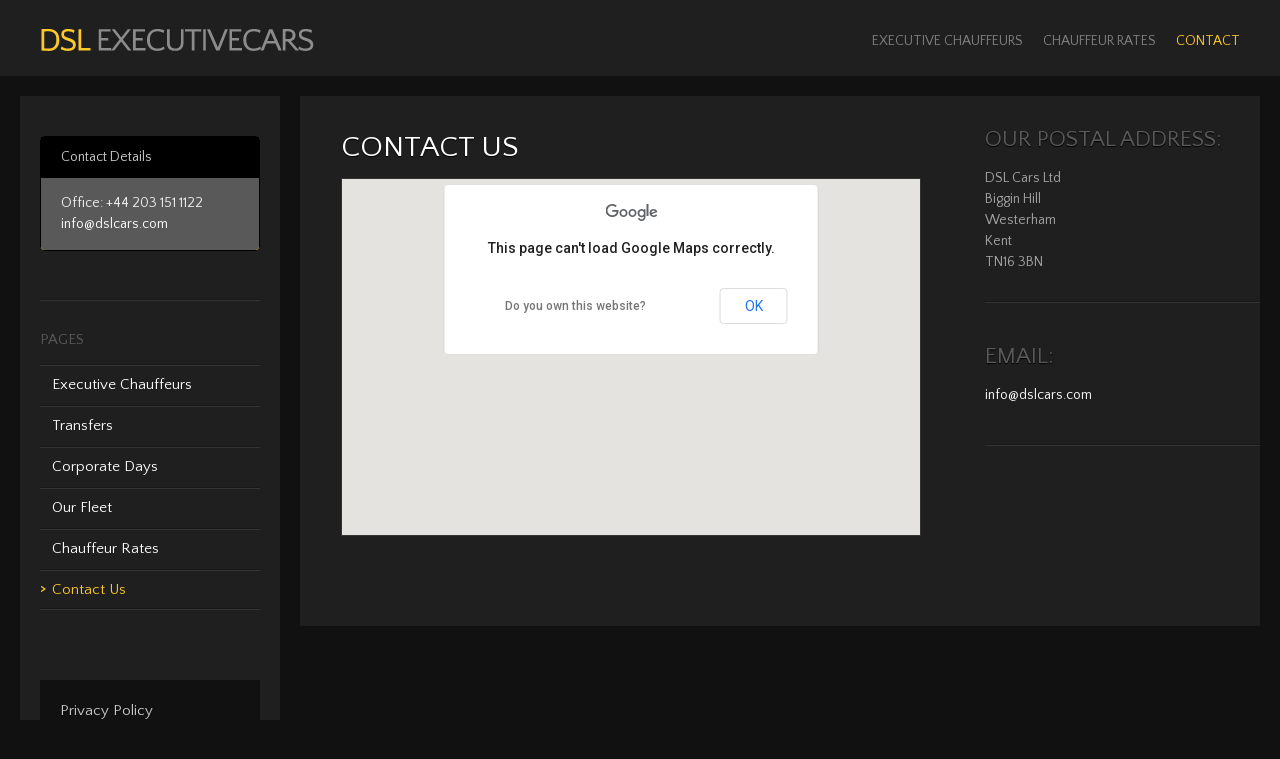

--- FILE ---
content_type: text/html; charset=UTF-8
request_url: http://www.dslcars.com/contact-me/
body_size: 23566
content:
<!DOCTYPE html>
<!--[if IE 6]>
<html id="ie6" dir="ltr" lang="en-US">
<![endif]-->
<!--[if IE 7]>
<html id="ie7" dir="ltr" lang="en-US">
<![endif]-->
<!--[if IE 8]>
<html id="ie8" dir="ltr" lang="en-US">
<![endif]-->
<!--[if !(IE 6) | !(IE 7) | !(IE 8)  ]><!-->
<html dir="ltr" lang="en-US">
<!--<![endif]-->
<head>
    <meta http-equiv="Content-Type" content="text/html; charset=UTF-8" />
    <title>  Contact Us</title>
    <link href='http://fonts.googleapis.com/css?family=Quattrocento+Sans' rel='stylesheet' type='text/css'>
    
    <link rel="profile" href="http://gmpg.org/xfn/11" />
    <link rel="stylesheet" type="text/css" media="all" href="http://www.dslcars.com/wp-content/themes/photoartist-child/style.css" />
    <link rel="alternate" type="application/rss+xml" title="RSS 2.0" href="http://www.dslcars.com/feed/" />
    <link rel="pingback" href="http://www.dslcars.com/xmlrpc.php" />
   
    <link rel="alternate" type="application/rss+xml" title="DSL Cars &raquo; Contact Us Comments Feed" href="http://www.dslcars.com/contact-me/feed/" />
<link rel='stylesheet' id='colorbox-theme1-css'  href='http://www.dslcars.com/wp-content/plugins/jquery-lightbox-for-native-galleries/colorbox/theme1/colorbox.css?ver=1.3.14' type='text/css' media='screen' />
<link rel='stylesheet' id='prettyPhoto-css'  href='http://www.dslcars.com/wp-content/themes/photoartist-parent/framework/static/css/prettyPhoto.css?ver=3.1.4' type='text/css' media='all' />
<link rel='stylesheet' id='shCore-css'  href='http://www.dslcars.com/wp-content/themes/photoartist-parent/css/shCore.css?ver=2.1.382' type='text/css' media='all' />
<link rel='stylesheet' id='skin-css'  href='http://www.dslcars.com/wp-content/themes/photoartist-parent/images/skins/tango/skin.css?ver=0.2.8' type='text/css' media='all' />
<link rel='stylesheet' id='shThemeDefault-css'  href='http://www.dslcars.com/wp-content/themes/photoartist-parent/css/shThemeDefault.css?ver=2.1.382' type='text/css' media='all' />
<script type='text/javascript' src='http://www.dslcars.com/wp-includes/js/jquery/jquery.js?ver=1.7.1'></script>
<script type='text/javascript' src='http://www.dslcars.com/wp-content/plugins/jquery-lightbox-for-native-galleries/colorbox/jquery.colorbox-min.js?ver=1.3.14'></script>
<script type='text/javascript' src='http://www.dslcars.com/wp-includes/js/comment-reply.js?ver=20090102'></script>
<script type='text/javascript' src='http://www.dslcars.com/wp-content/plugins/google-analyticator/external-tracking.min.js?ver=6.2'></script>
<link rel='next' title='Executive Chauffeurs' href='http://www.dslcars.com/executive-chauffeurs/' />

<link rel='canonical' href='http://www.dslcars.com/contact-me/' />
<link rel="shortcut icon" href="http://www.dslcars.com/wp-content/uploads/2012/07/Favicon.png"/>
<style type="text/css">
.topmenu {
    right: 30px;
}

.phone-dsl {
color: #FDC82A;
margin-left: 45.5%;
margin-top: 10px;
font-size: 18px;
font-family: century gothic;
}

body .gform_wrapper .gform_body .gform_fields .gfield input[type=text],
body .gform_wrapper .gform_body .gform_fields .gfield input[type=email],
body .gform_wrapper .gform_body .gform_fields .gfield input[type=tel],
body .gform_wrapper .gform_body .gform_fields .gfield input[type=url],
body .gform_wrapper .gform_body .gform_fields .gfield input[type=number],
body .gform_wrapper .gform_body .gform_fields .gfield input[type=password],
body .gform_wrapper .gform_body .gform_fields .gfield select,
body .gform_wrapper .gform_body .gform_fields .gfield textarea {
color: #333;
}
</style>
<!-- jQuery Lightbox For Native Galleries v3.2.2 | http://www.viper007bond.com/wordpress-plugins/jquery-lightbox-for-native-galleries/ -->
<script type="text/javascript">
// <![CDATA[
	jQuery(document).ready(function($){
		$(".gallery").each(function(index, obj){
			var galleryid = Math.floor(Math.random()*10000);
			$(obj).find("a").colorbox({rel:galleryid, maxWidth:"95%", maxHeight:"95%"});
		});
		$("a.lightbox").colorbox({maxWidth:"95%", maxHeight:"95%"});
	});
// ]]>
</script>
<!-- Google Analytics Tracking by Google Analyticator 6.2: http://ronaldheft.com/code/analyticator/ -->
<script type="text/javascript">
	var analyticsFileTypes = [''];
	var analyticsEventTracking = 'enabled';
</script>
<script type="text/javascript">
	var _gaq = _gaq || [];
	_gaq.push(['_setAccount', 'UA-10558282-1']);
	_gaq.push(['_trackPageview']);
	_gaq.push(['_trackPageLoadTime']);

	(function() {
		var ga = document.createElement('script'); ga.type = 'text/javascript'; ga.async = true;
		ga.src = ('https:' == document.location.protocol ? 'https://ssl' : 'http://www') + '.google-analytics.com/ga.js';
		var s = document.getElementsByTagName('script')[0]; s.parentNode.insertBefore(ga, s);
	})();
</script>
                

<script type="text/javascript">
tf_script={"TF_THEME_PREFIX":"photo-artist","network_site_url":"http:\/\/www.dslcars.com","ajaxurl":"http:\/\/www.dslcars.com\/wp-admin\/admin-ajax.php","img_url":"http:\/\/www.dslcars.com\/wp-content\/themes\/photoartist-parent","tf_slide_photo":[{"img":"http:\/\/www.dslcars.com\/wp-content\/uploads\/2012\/05\/DSL-12-c003-1875.jpg","title":"DSL-12-c003-1875","desc":"","menu_order":0}]}
</script>

<link rel="stylesheet"  href="http://www.dslcars.com/wp-content/themes/photoartist-parent/framework/extensions/newsletter/static/css/newsletter_clientside.css" type="text/css" media="all" />
<link rel="stylesheet"  href="http://www.dslcars.com/wp-content/themes/photoartist-parent/css/supersized.css" type="text/css" media="all" />
<script type="text/javascript" src="http://www.dslcars.com/wp-content/themes/photoartist-parent/js/slideshow/supersized.3.2.6.min.js"></script>
<script type="text/javascript" src="http://www.dslcars.com/wp-content/themes/photoartist-parent/js/slideshow/supersized.photoartist.js"></script></head>
<body class="chrome">
    <div class="header">

        <div class="logo">
            <a href="http://www.dslcars.com" title="Your Executive Chauffeur Services in Kent">
                <img src="http://www.dslcars.com/wp-content/uploads/2012/05/logo-32.png" alt="DSL Cars" />
            </a>
            <h1>DSL Cars</h1>
        </div><!--/ .logo -->
        
    <script type="text/javascript">
        jQuery(document).ready(function($) {$.supersized({
                    autoplay: 0,
                    start_slide: 0,

                // Functionality
                slide_interval          :   4500,		// Length between transitions
                transition              :   1, 			// 0-None, 1-Fade, 2-Slide Top, 3-Slide Right, 4-Slide Bottom, 5-Slide Left, 6-Carousel Right, 7-Carousel Left
                transition_speed		:	600,		// Speed of transition
                fit_landscape		    :	1,          // Prevents the image from being cropped by locking it at 100% width.
                // Components
                slide_links				:	'blank',	// Individual links for each slide (Options: false, 'num', 'name', 'blank')
                slides 					:  	[			// Slideshow Images
	{image : tf_script.tf_slide_photo[0]['img']}
 ]
            });
        });
    </script><div class="topmenu"><ul id="menu-dsl-menu" class="dropdown"><li id="menu-item-671" class="menu-item menu-item-type-post_type menu-item-object-page menu-item-671"><a href="http://www.dslcars.com/executive-chauffeurs/"><span>Executive Chauffeurs</span></a></li>
<li id="menu-item-668" class="menu-item menu-item-type-post_type menu-item-object-page menu-item-668"><a href="http://www.dslcars.com/rates/"><span>Chauffeur Rates</span></a></li>
<li id="menu-item-673" class="menu-item menu-item-type-post_type menu-item-object-page current-menu-item page_item page-item-312 current_page_item menu-item-673"><a href="http://www.dslcars.com/contact-me/"><span>Contact</span></a></li>
</ul></div>    </div><!--/ .header -->
    

<div  class="middle cols3_fix sidebar2_right">

    <div class="content_wrapper">
        <div class="content">
            <div class="post-item post-detail">
                <div class="post-title"><h1>Contact Us</h1></div>
                    <div class="entry">
                        <object id='for-mapid-5ae8578e79fe55f2c62e4f6523714a6e' name='for-mapid-5ae8578e79fe55f2c62e4f6523714a6e' class='cgmp-data-placeholder cgmp-json-string-placeholder'><param id='json-string-for-mapid-5ae8578e79fe55f2c62e4f6523714a6e' name='json-string-for-mapid-5ae8578e79fe55f2c62e4f6523714a6e' value='{"zoom":"14","width":"578","height":"356","maptype":"roadmap","maptypecontrol":"true","pancontrol":"true","zoomcontrol":"true","scalecontrol":"true","streetviewcontrol":"true","scrollwheelcontrol":"false","showbike":"false","bubbleautopan":"true","showtraffic":"false","showpanoramio":"false","kml":"","directionhint":"false","mapalign":"center","panoramiouid":"","addmarkermashup":"false","language":"default","poweredby":"false","draggable":"true","tiltfourtyfive":"false","addmarkermashupbubble":"false","id":"5ae8578e79fe55f2c62e4f6523714a6e","markerlist":"Rizon Jet Centre, Churchill Way, Biggin Hill, Westerham, Kent, TN16 3BN{}7-default.png"}' /></object> 
<div align="center">
<div class="google-map-placeholder" id="5ae8578e79fe55f2c62e4f6523714a6e" style="width: 578px; height: 356px;">
<div align="center" style="background:url('http://www.dslcars.com/wp-content/plugins/comprehensive-google-map-plugin/assets/css/images/loading.gif') no-repeat 0 0 transparent !important; height:100px; width:100px; position: relative; top: 128px !important;"></div>
</div>
<div class="direction-controls-placeholder" id="direction-controls-placeholder-5ae8578e79fe55f2c62e4f6523714a6e" style="background: white; width: 578px; margin-top: 5px; border: 1px solid #EBEBEB; display: none; padding: 18px 0 9px 0;">
<div class="d_close-wrapper">
				<a id="d_close" href="javascript:void(0)"><br />
					<img src="http://www.dslcars.com/wp-content/plugins/comprehensive-google-map-plugin/assets/css/images/transparent.png" class="close"><br />
				</a>
			</div>
<div style="" id="travel_modes_div" class="dir-tm kd-buttonbar">
				<a tabindex="3" class="kd-button kd-button-left selected" href="javascript:void(0)" id="dir_d_btn" title="By car"><br />
					<img class="dir-tm-d" src="http://www.dslcars.com/wp-content/plugins/comprehensive-google-map-plugin/assets/css/images/transparent.png" /><br />
				</a><br />
				<a tabindex="3" class="kd-button kd-button-right" href="javascript:void(0)" id="dir_w_btn" title="Walking"><br />
					<img class="dir-tm-w" src="http://www.dslcars.com/wp-content/plugins/comprehensive-google-map-plugin/assets/css/images/transparent.png"><br />
				</a>
			</div>
<div class="dir-clear"></div>
<div id="dir_wps">
<div id="dir_wp_0" class="dir-wp">
<div class="dir-wp-hl">
<div id="dir_m_0" class="dir-m" style="cursor: -moz-grab;">
<div style="width: 24px; height: 24px; overflow: hidden; position: relative;">
								<img style="position: absolute; left: 0px; top: -141px; -moz-user-select: none; border: 0px none; padding: 0px; margin: 0px;" src="http://www.dslcars.com/wp-content/plugins/comprehensive-google-map-plugin/assets/css/images/directions.png">
							</div>
</p></div>
<div class="dir-input">
<div class="kd-input-text-wrp">
<input type="text" maxlength="2048" tabindex="4" value="" name="a_address" id="a_address" title="Start address" class="wp kd-input-text" autocomplete="off" autocorrect="off">
							</div>
</p></div>
</p></div>
</p></div>
<div class="dir-rev-wrapper">
<div id="dir_rev" title="Get reverse directions">
						<a id="reverse-btn" href="javascript:void(0)" class="kd-button"><br />
							<img class="dir-reverse" src="http://www.dslcars.com/wp-content/plugins/comprehensive-google-map-plugin/assets/css/images/transparent.png"><br />
						</a>
					</div>
</p></div>
<div id="dir_wp_1" class="dir-wp">
<div class="dir-wp-hl">
<div id="dir_m_1" class="dir-m" style="cursor: -moz-grab;">
<div style="width: 24px; height: 24px; overflow: hidden; position: relative;">
								<img style="position: absolute; left: 0px; top: -72px; -moz-user-select: none; border: 0px none; padding: 0px; margin: 0px;" src="http://www.dslcars.com/wp-content/plugins/comprehensive-google-map-plugin/assets/css/images/directions.png">
							</div>
</p></div>
<div class="dir-input">
<div class="kd-input-text-wrp">
<input type="text" maxlength="2048" tabindex="4" value="" name="b_address" id="b_address" title="End address" class="wp kd-input-text" autocomplete="off" autocorrect="off">
							</div>
</p></div>
</p></div>
</p></div>
</p></div>
<div id="dir_controls">
<div class="d_links">
					<span id="d_options_toggle"><br />
						<a id="d_options_show" class="no-wrap" href="javascript:void(0)" style="display: none !important;">Show options</a><br />
						<a id="d_options_hide" class="no-wrap" href="javascript:void(0)" style="display: none !important;">Hide options</a><br />
					   	<b><span style="color: blue">Additional options</span></b><br />
					</span>
				</div>
<div id="d_options" style="background-color: #ddd; margin-bottom: 3px; text-align: left; padding: 3px;">
<input type="checkbox" tabindex="5" name="avoid_hway" id="avoid_hway" />
					<label for="avoid_hway">Avoid highways</label></p>
<input type="checkbox" tabindex="5" name="avoid_tolls" id="avoid_tolls" />
					<label for="avoid_tolls">Avoid tolls</label></p>
<input type="radio" name="travel_mode" id="radio_km" />
					<label for="radio_km">KM</label></p>
<input type="radio" name="travel_mode" id="radio_miles" checked="checked" />
					<label for="radio_miles">Miles</label>
				</div>
<div class="dir-sub-cntn">
					<button tabindex="6" name="btnG" type="submit" id="d_sub" class="kd-button kd-button-submit">Get Directions</button><br />
					<button tabindex="6" name="btnG" type="button" style="display: none;" id="print_sub" class="kd-button kd-button-submit">Print Directions</button>
				</div>
</p></div>
</p></div>
<div id="rendered-directions-placeholder-5ae8578e79fe55f2c62e4f6523714a6e" style="display: none; border: 1px solid #ddd; width: 578px; margin-top: 10px; direction: ltr; overflow: auto; height: 180px; padding: 5px;" class="rendered-directions-placeholder"></div>
</p></div>
                        <div class="clear"></div>
                    </div> <!--/.entry -->

                                </div> <!--/.post-item.post-detail -->
        </div> <!--/.content -->
                    <div class="sidebar sidebar_2">
                <div id="text-3" class="widget-container widget_text"><h3 class="widget-title">Our postal address:</h3>			<div class="textwidget">DSL Cars Ltd<br />
Biggin Hill<br />
Westerham<br />
Kent<br />
TN16 3BN</div>
		</div><div id="text-3" class="widget-container widget_text"><h3 class="widget-title">Email:</h3>			<div class="textwidget"><p><a href="mailto:info@dslcars.com">info@dslcars.com</a></p>
</div>
		</div>            </div><!--/ .sidebar -->
        
        <div class="clear"></div>
    </div> <!--/.content_wrapper -->

            <div class="sidebar sidebar_1">
            <div id="text-3" class="widget-container widget_text">			<div class="textwidget"><div class="sb btn_yellow">
                <div class="box_title">Contact Details</div>
                <div class="box_content">Office: +44 203 151 1122
<a href="mailto:info@dslcars.com">info@dslcars.com</a>
<div class="clear"></div>
                </div>
            </div></div>
		</div><div id="categories-nav_menu-2" class="widget-container widget_categories"><h3 class="widget-title">Pages</h3><div class="menu-dsl-side-container"><ul id="menu-dsl-side" class="menu"><li id="menu-item-694" class="menu-item menu-item-type-post_type menu-item-object-page menu-item-694"><a href="http://www.dslcars.com/executive-chauffeurs/"><span>Executive Chauffeurs</span></a></li>
<li id="menu-item-676" class="menu-item menu-item-type-post_type menu-item-object-page menu-item-676"><a href="http://www.dslcars.com/transfers/"><span>Transfers</span></a></li>
<li id="menu-item-693" class="menu-item menu-item-type-post_type menu-item-object-page menu-item-693"><a href="http://www.dslcars.com/corporate-days/"><span>Corporate Days</span></a></li>
<li id="menu-item-675" class="menu-item menu-item-type-post_type menu-item-object-page menu-item-675"><a href="http://www.dslcars.com/fleet/"><span>Our Fleet</span></a></li>
<li id="menu-item-677" class="menu-item menu-item-type-post_type menu-item-object-page menu-item-677"><a href="http://www.dslcars.com/rates/"><span>Chauffeur Rates</span></a></li>
<li id="menu-item-678" class="menu-item menu-item-type-post_type menu-item-object-page current-menu-item page_item page-item-312 current_page_item menu-item-678"><a href="http://www.dslcars.com/contact-me/"><span>Contact Us</span></a></li>
</ul></div></div><div id="categories-nav_menu-5" class="widget-container widget_nav_menu"><div class="menu-dsl-added-container"><ul id="menu-dsl-added" class="menu"><li id="menu-item-690" class="menu-item menu-item-type-post_type menu-item-object-page menu-item-690"><a href="http://www.dslcars.com/privacy-policy/"><span>Privacy Policy</span></a></li>
<li id="menu-item-691" class="menu-item menu-item-type-post_type menu-item-object-page menu-item-691"><a href="http://www.dslcars.com/terms-conditions/"><span>Terms &#038; Conditions</span></a></li>
</ul></div></div>        </div><!--/ .sidebar -->
    
    <div class="clear"></div>

</div><!--/ .middle -->
<object id='global-data-placeholder' style='background-color:transparent !important;border:none !important;height:0 !important;left:10000000px !important;line-height:0 !important;margin:0 !important;outline:medium none !important;padding:0 !important;position:absolute !important;top:100000px !important;width:0 !important;z-index:9999786 !important'>
    <param id='sep' name='sep' value='{}' />
    <param id='cssHref' name='cssHref' value='http://www.dslcars.com/wp-content/plugins/comprehensive-google-map-plugin/style.css?ver=7.0.29' />
    <param id='language' name='language' value='en' />
    <param id='customMarkersUri' name='customMarkersUri' value='http://www.dslcars.com/wp-content/plugins/comprehensive-google-map-plugin/assets/css/images/markers/' />
    <param id='errors' name='errors' value='{ "oldJquery" : "ATTENTION! (by Comprehensive Google Map Plugin)\n\nYour blog/site theme or one of your plugins uses jQuery javascript library which is older than the version 1.3.0.\nThe Comprehensive Google Map plugin will not work with such outdated jQuery version.\n\nThe minimum jQuery requirement for Comprehensive Google Map plugin is version 1.3.0. Apologies for the inconvenience..",
  "badAddresses" : "<b>ATTENTION</b>! (by Comprehensive Google Map Plugin)<br /><br />Google found the following address(es) as NON-geographic and could not find them:<br /><br />[REPLACE]<br />Consider revising the address(es). Did you make a mistake when creating marker locations or did not provide a full geo-address? Alternatively use Google web to validate the address(es)",
  "kml" : "<b>ATTENTION</b>! (by Comprehensive Google Map Plugin)<br /><br />Dear blog/website owner,<br />Google returned the following error when trying to load KML file:<br /><br />[MSG] ([STATUS])",
  "kmlDocInvalid" : "The KML file is not a valid KML, KMZ or GeoRSS document.",
  "kmlFetchError" : "The KML file could not be fetched.",
  "kmlLimits" : "The KML file exceeds the feature limits of KmlLayer.",
  "kmlNotFound" : "The KML file could not be found. Most likely it is an invalid URL, or the document is not publicly available.",
  "kmlRequestInvalid" : "The KmlLayer is invalid.",
  "kmlTimedOut" : "The KML file could not be loaded within a reasonable amount of time.",
  "kmlTooLarge" : "The KML file exceeds the file size limits of KmlLayer.",
  "kmlUnknown" : "The KML file failed to load for an unknown reason.",
  "msgApiV2" : "<b>ATTENTION</b>! (by Comprehensive Google Map Plugin)<br /><br />Dear blog/website owner,<br />It looks like your webpage has reference to the older Google API v2, in addition to the API v3 used by Comprehensive Google Map! An example of plugin using the older API v2, can be jquery.gmap plugin.<br /><br />Please disable conflicting plugin(s). In the meanwhile, map generation is aborted!",
  "msgMissingMarkers" : "<b>ATTENTION</b>! (by Comprehensive Google Map Plugin)<br /><br />Dear blog/website owner,<br />You did not specify any marker locations for the Google map! Please check the following when adding marker locations:<br /><b>[a]</b> In the shortcode builder, did you add location(s) and clicked the Add button before generating shortcode?<br /><b>[b]</b> In the widget, did you add location(s) and clicked Add button before clicking Save?<br /><br />Please revisit and reconfigure your widget or shortcode configuration. The map requires at least one marker location to be added..",
  "msgNoGoogle" : "<b>ATTENTION</b>!(by Comprehensive Google Map Plugin)<br /><br />Dear blog/website owner,<br />It looks like Google map API could not be reached. Map generation was aborted!<br /><br />Please check that Google API script was loaded in the HTML source of your web page"}
' />
    <param id='translations' name='translations' value='{ "address" : "Address",
  "streetView" : "Street View",
  "directions" : "Directions",
  "toHere" : "To here",
  "fromHere" : "From here"}
' />
</object> 
<script type='text/javascript' src='http://www.google.com/jsapi?ver=3.3.2'></script>
<script type='text/javascript' src='http://www.dslcars.com/wp-content/plugins/comprehensive-google-map-plugin/assets/js/cgmp.framework.min.js?ver=7.0.29'></script>
<script type='text/javascript' src='http://www.dslcars.com/wp-content/themes/photoartist-parent/framework/static/javascript/jquery.prettyPhoto.js?ver=3.1.4'></script>
<script type='text/javascript' src='http://www.dslcars.com/wp-content/themes/photoartist-parent/js/jquery.tools.min.js?ver=1.2.5'></script>
<script type='text/javascript' src='http://www.dslcars.com/wp-content/themes/photoartist-parent/js/jquery.easing.1.3.js?ver=1.3'></script>
<script type='text/javascript' src='http://www.dslcars.com/wp-content/themes/photoartist-parent/js/slides.min.jquery.js?ver=1.1.9'></script>
<script type='text/javascript' src='http://www.dslcars.com/wp-content/themes/photoartist-parent/js/jquery.jcarousel.min.js?ver=1.1.9'></script>
<script type='text/javascript' src='http://www.dslcars.com/wp-content/themes/photoartist-parent/js/preloadCssImages.js?ver=5.0'></script>
<script type='text/javascript'>
/* <![CDATA[ */
var thickboxL10n = {"next":"Next >","prev":"< Prev","image":"Image","of":"of","close":"Close","noiframes":"This feature requires inline frames. You have iframes disabled or your browser does not support them.","loadingAnimation":"http:\/\/www.dslcars.com\/wp-includes\/js\/thickbox\/loadingAnimation.gif","closeImage":"http:\/\/www.dslcars.com\/wp-includes\/js\/thickbox\/tb-close.png"};
/* ]]> */
</script>
<script type='text/javascript' src='http://www.dslcars.com/wp-includes/js/thickbox/thickbox.js?ver=3.1-20111117'></script>
<script type='text/javascript' src='http://www.dslcars.com/wp-content/themes/photoartist-parent/js/general.js?ver=2.0'></script>

<script type="text/javascript" src="http://www.dslcars.com/wp-content/themes/photoartist-parent/framework/extensions/newsletter/static/js/newsletter_clientside.js"></script></body>
</html><!--
Using theme: Photo Artist by ThemeFuse.com 
Elapsed time: 0.4217 seconds 
Memory usage: 21,757,952 bytes 
-->

--- FILE ---
content_type: text/css
request_url: http://www.dslcars.com/wp-content/themes/photoartist-child/style.css
body_size: 1430
content:
/*
Theme Name: Photo Artist Child
Theme URI: http://themefuse.com/wp-themes-shop/photo-artist/
Description: Child theme for the Photo Artist. Child themes are the recommended way of making modifications to a theme. <a href="http://codex.wordpress.org/Child_Themes">Reade More</a>
Author: ThemeFuse
Author URI: http://themefuse.com
Template: photoartist-parent
*/

@import url("../photoartist-parent/style.css");

.header .logo {
	width:268px;
	float:left;
	padding:4px 0 0 40px;}

.header .logo h1, 
.header .logo strong {
	display:block;
	text-indent:-9000px}


.header_play_box {
	float:left;
	background:url(images/progress_bar_bg.png) left 0 no-repeat;
	padding:4px 0 0 33px;
	height:30px;
	width:185px;
	position:relative;
        margin-top: 0px;
}

.header_play_box .play_button {
	display:block;
	background:url(images/play_button.png) 0 0 no-repeat;
	width:23px;
	height:24px;
	overflow:hidden;
	cursor:pointer}

.header_play_box .play_button.play {
	background-position:0 -24px;}

.progress_bar_bg {
	background:url(images/progress_bar_line.png) 0 0 no-repeat;
	width:151px;
	height:3px;
	padding:1px 0 2px 0;
	position:absolute;
	top:13px;
	left:64px;
	z-index:5;
	overflow:hidden;}

.header_social {
	position:absolute;
	top:28px;
	right:30px;
	width:110px;
	height:23px;
	text-align:right}

.header_social a {
	margin:0 5px;}

.header_social a:hover {}

--- FILE ---
content_type: text/css
request_url: http://www.dslcars.com/wp-content/themes/photoartist-parent/images/skins/tango/skin.css?ver=0.2.8
body_size: 5011
content:
.jcarousel-skin-tango .jcarousel-container {
	position:relative}

.jcarousel-skin-tango .jcarousel-direction-rtl {
	direction: rtl;
}
.jcarousel-skin-tango .jcarousel-clip {
    overflow: hidden;
}
.jcarousel-skin-tango .jcarousel-container-horizontal {
    width: 880px;
    padding: 5px 20px 20px 20px;
}
.jcarousel-skin-tango .jcarousel-clip-horizontal {
	width:870px;
	height: 95px;}

.jcarousel-skin-tango .jcarousel-item {
    width: 92px;
    height: 95px;
}

.jcarousel-skin-tango .jcarousel-item-horizontal {
	margin-left: 3px;
    margin-right: 15px;
}

.jcarousel-skin-tango .jcarousel-direction-rtl .jcarousel-item-horizontal {
	margin-left: 10px;
    margin-right: 0;
}

.jcarousel-skin-tango .jcarousel-item-placeholder {
    background: #fff;
    color: #000;
}

/* customed layout*/	
.cols2_fix .content .jcarousel-skin-tango .jcarousel-container-horizontal,
.cols3_fix .content .jcarousel-skin-tango .jcarousel-container-horizontal{
	width:538px;
	padding: 0 20px 0 20px;}
.cols2_fix .content .jcarousel-skin-tango .jcarousel-clip-horizontal,
.cols3_fix .content .jcarousel-skin-tango .jcarousel-clip-horizontal{
	width:528px;}	
.cols2_fix .content .jcarousel-skin-tango .jcarousel-item-horizontal,
.cols3_fix .content .jcarousel-skin-tango .jcarousel-item-horizontal{
    margin-left: 8px;
    margin-right: 7px;}

/* boxed minigallery */
.minigallery.boxed .jcarousel-skin-tango .jcarousel-container-horizontal {
	width:850px;
	padding: 0 20px 0 20px;}
	
.minigallery.boxed .jcarousel-skin-tango .jcarousel-clip-horizontal {
    width:840px;}
	
.minigallery.boxed .jcarousel-skin-tango .jcarousel-item-horizontal {
    margin-left: 7px;
    margin-right: 6px;}

.minigallery.boxed .jcarousel-skin-tango .jcarousel-direction-rtl .jcarousel-item-horizontal {
	margin-left: 4px;}
	
.minigallery.boxed .jcarousel-skin-tango .jcarousel-next-horizontal {
	right: 0px;}
	
.cols2_fix .content .minigallery.boxed .jcarousel-skin-tango .jcarousel-container-horizontal,
.cols3_fix .content .minigallery.boxed .jcarousel-skin-tango .jcarousel-container-horizontal {
	width:508px;
	padding: 0 20px 0 20px;}
.cols2_fix .content .minigallery.boxed .jcarousel-skin-tango .jcarousel-clip-horizontal,
.cols3_fix .content .minigallery.boxed .jcarousel-skin-tango .jcarousel-clip-horizontal{
    width:498px;}
.cols2_fix .content .minigallery.boxed .jcarousel-skin-tango .jcarousel-item-horizontal,
.cols3_fix .content .minigallery.boxed .jcarousel-skin-tango .jcarousel-item-horizontal{
    margin-left: 6px;
    margin-right: 2px;}

/**
 *  Horizontal Buttons
 */
.jcarousel-skin-tango .jcarousel-next-horizontal {
    position: absolute;
    top: 38px;
    right: 0px;
    width: 14px;
    height: 20px;
    cursor: pointer;
    background: transparent url(next-horizontal2.png) no-repeat 0 0;
}
.footer .jcarousel-skin-tango .jcarousel-next-horizontal,
.footer .jcarousel-skin-tango .jcarousel-direction-rtl .jcarousel-next-horizontal  {
    background-image: url(next-horizontal2.png);
}

.jcarousel-skin-tango .jcarousel-direction-rtl .jcarousel-next-horizontal {
    left: 5px;
    right: auto;
    background-image: url(prev-horizontal2.png);
}

.jcarousel-skin-tango .jcarousel-next-horizontal:hover,
.jcarousel-skin-tango .jcarousel-next-horizontal:focus {
    background-position: -14px 0;
}

.jcarousel-skin-tango .jcarousel-next-horizontal:active {
    background-position: -28px 0;
}

.jcarousel-skin-tango .jcarousel-next-disabled-horizontal,
.jcarousel-skin-tango .jcarousel-next-disabled-horizontal:hover,
.jcarousel-skin-tango .jcarousel-next-disabled-horizontal:focus,
.jcarousel-skin-tango .jcarousel-next-disabled-horizontal:active {
    cursor: default;
    background-position: -42px 0;
}

.jcarousel-skin-tango .jcarousel-prev-horizontal {
    position: absolute;
    top: 38px;
    left: 0px;
    width: 14px;
    height: 20px;
    cursor: pointer;
    background: transparent url(prev-horizontal2.png) no-repeat 0 0;
}
.footer .jcarousel-skin-tango .jcarousel-prev-horizontal,
.footer .jcarousel-skin-tango .jcarousel-direction-rtl .jcarousel-prev-horizontal {
    background-image: url(prev-horizontal2.png);
}

.jcarousel-skin-tango .jcarousel-direction-rtl .jcarousel-prev-horizontal {
    left: auto;
    right: 5px;
    background-image: url(next-horizontal2.png);
}

.jcarousel-skin-tango .jcarousel-prev-horizontal:hover, 
.jcarousel-skin-tango .jcarousel-prev-horizontal:focus {
    background-position: -14px 0;
}

.jcarousel-skin-tango .jcarousel-prev-horizontal:active {
    background-position: -28px 0;
}

.jcarousel-skin-tango .jcarousel-prev-disabled-horizontal,
.jcarousel-skin-tango .jcarousel-prev-disabled-horizontal:hover,
.jcarousel-skin-tango .jcarousel-prev-disabled-horizontal:focus,
.jcarousel-skin-tango .jcarousel-prev-disabled-horizontal:active {
    cursor: default;
    background-position: -42px 0;
}

--- FILE ---
content_type: text/css
request_url: http://www.dslcars.com/wp-content/themes/photoartist-parent/css/supersized.css
body_size: 6564
content:
/*

        Supersized - Fullscreen Slideshow jQuery Plugin
        Version : 3.2.6
        Site	: www.buildinternet.com/project/supersized
        
        Author	: Sam Dunn
        Company : One Mighty Roar (www.onemightyroar.com)
        License : MIT License / GPL License
        
*/

* { margin:0; padding:0; }
body { background:#111; height:100%; }
img { border:none; }

#supersized-loader { position:absolute; top:50%; left:50%; z-index:0; width:60px; height:60px; margin:-30px 0 0 -30px; text-indent:-999em; background:url('../images/progress.gif') no-repeat center center;}

#supersized {  display:block; position:fixed; left:0; top:0; overflow:hidden; z-index:-999; height:100%; width:100%; }
#supersized img { width:auto; height:auto; position:relative; display:none; outline:none; border:none; }
#supersized.speed img { -ms-interpolation-mode:nearest-neighbor; image-rendering: -moz-crisp-edges; }	/*Speed*/
#supersized.quality img { -ms-interpolation-mode:bicubic; image-rendering: optimizeQuality; }			/*Quality*/

#supersized li { display:block; list-style:none; z-index:-30; position:fixed; overflow:hidden; top:0; left:0; width:100%; height:100%; background:#111; }
#supersized a { width:100%; height:100%; display:block; }
#supersized li.prevslide { z-index:-20; }
#supersized li.activeslide { z-index:-10; }
#supersized li.image-loading { background:#111 url('../images/progress.gif') no-repeat center center; width:100%; height:100%; }
#supersized li.image-loading img{ visibility:hidden; }
#supersized li.prevslide img, #supersized li.activeslide img{ display:inline; }

/*******************************************************************************/

/* Controls Bar
----------------------------*/
#controls-wrapper { margin:0 auto; height:32px; width:100%; bottom:0px; left:0; z-index:4; background:url('../images/supersized/nav-bg.png') repeat-x; position:fixed; }
#controls { overflow:hidden; height:100%; position:relative; text-align:left; z-index:5; }
#slidecounter { float:left; color:#999; font:14px "Helvetica Neue", Helvetica, Arial, sans-serif; text-shadow:#000 0 -1px 0; margin:0px 10px 0 15px; line-height:42px; }


#slide_info_container {overflow:hidden;position:fixed;top:100px;left:30px;display:none}
#slidecaption, #slidedescription {position:relative;float:left;padding:0 3px 3px 0}

#slidecaption h3, #slidedescription p {background: url(../images/opacity_95_black.png);}
#slidecaption h3 {margin:0;padding:9px 17px;text-transform:uppercase;}
#slidedescription p {width:450px;padding:9px 17px;margin:0;}
#slide_info_toggle, #slide_info_toggle.closed {
    background: url(../images/slide_description.png) no-repeat -1px;
    float:left;
    position:relative;
    cursor: pointer;
    width: 34px;
    height: 34px;
    z-index: 20;
}
#slide_info_toggle.closed {background: url(../images/slide_description.png) no-repeat -37px;}




#navigation { float:right; margin:0px 20px 0 0; }
#play-button{ float:left;}
#play-button:hover{ background-position:0 1px; cursor:pointer; }

#prevslide, #nextslide{ position: absolute; height:100%; width:30%; top:0; left:0; z-index:10; display:block !important;}
#nextslide{ left:70%}
#prevslide{ background:url('../images/supersized/back.png') -10000px center no-repeat;}
#nextslide{ background:url('../images/supersized/forward.png') -10000px center no-repeat;}
#prevslide:active, #nextslide:active{ margin-top:0px; }
#prevslide:hover, #nextslide:hover{ cursor:pointer;}
#prevslide:hover {background-position:5% center;}
#nextslide:hover{ background-position:95% center}

ul#slide-list{ padding:15px 0; float:left; position:absolute; left:50%; }
ul#slide-list li{ list-style:none; width:12px; height:12px; float:left; margin:0 5px 0 0; }
ul#slide-list li.current-slide a, ul#slide-list li.current-slide a:hover{ background-position:0 0px; }
ul#slide-list li a{ display:block; width:12px; height:12px; background:url('../images/supersized/nav-dot.png') no-repeat 0 -24px; }
ul#slide-list li a:hover{ background-position:0 -12px; cursor:pointer; }

#tray-button{ width:52px; height:24px; position:absolute; top:-24px; left:48%; z-index:5; }
#tray-button:hover{ background-position:0 1px; cursor:pointer; }


/* Progress Bar
----------------------------*/		
#progress-back {
    width:145px;
    height:3px;
    position:absolute;
    left:3px;
    overflow:hidden;}

#progress-bar {
    position:relative;
    height:3px;
    background:#fdc82a;
    width:145px;}				

/* Thumbnail Navigation
----------------------------*/	
#nextthumb,#prevthumb { z-index:2; display:none; position:fixed; bottom:61px; height:75px; width:100px; overflow:hidden; background:#ddd; border:1px solid #fff; -webkit-box-shadow:0 0 5px #000; }
#nextthumb { right:12px; }
#prevthumb { left:12px; }
#nextthumb img, #prevthumb img { width:150px; height:auto;  }
#nextthumb:active, #prevthumb:active { bottom:59px; }
#nextthumb:hover, #prevthumb:hover { cursor:pointer; }


/* Thumbnail Tray
----------------------------*/			
#thumb-tray {position:fixed; z-index:11; bottom:0; left:0; background:url('../images/supersized/bg-black.png'); height:180px; width:100%; text-align:center; -moz-box-shadow: 0px 0px 4px #000; -webkit-box-shadow: 0px 0px 4px #000; box-shadow: 0px 0px 4px #000; }

#thumb-back, #thumb-forward{ position:absolute; z-index:5; bottom:15px; height:150px; width:40px; }
#thumb-back{ left:0; background: url('../images/supersized/thumb-back.png') no-repeat center center;}
#thumb-forward{ right:0; background:url('../images/supersized/thumb-forward.png') no-repeat center center;}
#thumb-back:hover, #thumb-forward:hover{ cursor:pointer; background-color:rgba(256,256,256, 0.1); }
#thumb-back:hover{ border-right:1px solid rgba(256,256,256, 0.2); }
#thumb-forward:hover{ border-left:1px solid rgba(256,256,256, 0.2); }


ul#thumb-list{ display:inline-block; list-style:none; position:relative; left:0px; padding:0; margin:0 }
ul#thumb-list li{ background:#000; list-style:none; display:inline; width:300px; height:150px; overflow:hidden; float:left; margin:15px 1px 15px 0; }
ul#thumb-list li img { width:300px; height:auto; opacity:0.5; -ms-filter: "progid:DXImageTransform.Microsoft.Alpha(Opacity=60)"; filter:alpha(opacity=60); }
ul#thumb-list li.current-thumb img, ul#thumb-list li:hover img{ opacity:1; -ms-filter: "progid:DXImageTransform.Microsoft.Alpha(Opacity=100)"; filter:alpha(opacity=100); }
ul#thumb-list li:hover{ cursor:pointer; }                        

--- FILE ---
content_type: text/css
request_url: http://www.dslcars.com/wp-content/themes/photoartist-parent/style.css
body_size: 73724
content:
/*
Theme Name: Photo Artist Parent
Theme URI: http://themefuse.com/demo/wp/photoartist/
Description: If you are a photographer looking to showcase your work in style then let us present you your soon to be portfolio website.
Version: 1.0.1
Author: ThemeFuse
Author URI: http://themefuse.com
*/


/* 
WARNING! DO NOT EDIT THIS FILE!

To make it easy to update your theme, you should not edit the styles in this file. Instead use 
the custom.css file to add your styles. You can copy a style from this file and paste it in 
custom.css and it will override the style in this file. You have been warned! :)
*/


/*------------------------------------------------
CSS STRUCTURE:

1. GENERAL TYPOGRAPHY
	1.1 Global Reset 
	1.2 Extra fonts
	1.3 General Styles	
	1.4 Columns Styles
		- 960px grid system
		- Box styles
	1.5 List Styles
	1.6 Borders & Dividers
	1.7 Headers
	1.8 Tables
	1.9 Images
	1.10 Forms
	1.11 Buttons
		- Color Styled Buttons

2. SITE STRUCTURE
	2.0 Header Slider
	2.1 Header
		- topmenu	
	2.2 Middle content
	2.3 Sidebar

3. EXTENDED TYPOGRAPHY and SHORTCODES
	3.1 Typographic Elements
		- Blockquote
		- Columns in Content
		- Framed boxes
		- Quotes
		- Toggle Contents
		- Dropcaps
	3.2 Framed Tabs
	3.3 Custom Lists Styles
	3.4 Slideshow Gallery and Text
		- testimonials slideshow
	3.5 Mini Gallery
	3.6 Styled Tables
	3.7 Text Highlights
	3.8 Table Pricing

4. EXTENDED ELEMENTS
	4.1 Newsletter box
	4.2 Post list in tabs
	4.3 FAQ List

5. WIDGETS

6. POSTS
	6.1 Blog post list
	6.2 Author description 
	6.4 Comment list
	6.5 Comment form / Contact form
------------------------------------------------*/

/*============================================================================================*/
/* 1. GENERAL TYPOGRAPHY */
/*============================================================================================*/
/*----------------------------------------------*/
/* 1.1 Global Reset */
/*----------------------------------------------*/
body  { height: 100%; }
html, body, div, span, applet, object, iframe,
h1, h2, h3, h4, h5, h6, p, blockquote, pre,
a, abbr, acronym, address, big, cite, code,
del, dfn, em, font, img, ins, kbd, q, s, samp,
small, strike, strong, sub, sup, tt, var,
b, u, i, center,
dl, dt, dd, ol, ul, li,
fieldset, form, label, legend,
table, caption, tbody, tfoot, thead, tr, th, td {
	margin: 0;
	padding: 0;
	border: 0;
	outline: 0;
	font-size: 100%;
	vertical-align: baseline;
	
}
body { line-height: 1; }
ol, ul { list-style: none; }
blockquote, q { quotes: none; }
blockquote:before, blockquote:after, q:before, q:after { content: ''; content: none; }
:focus { outline: 0; }/* remember to define focus styles! */
del { text-decoration: line-through; }
table { border-collapse: collapse; border-spacing: 0; }/* tables still need 'cellspacing="0"' in the markup */

/*----------------------------------------------*/
/* 1.3 General Styles */
/*----------------------------------------------*/
.container {
	width:960px;
	margin:0 auto;
	position:relative}

/* Floating & Alignment */
.aligncenter,
div.aligncenter {
	display: block;
	margin-left: auto;
	margin-right: auto}

.alignleft {
	float: left}
	
.alignright {
	float: right}
	
.text-right {
	text-align:right}
.text-left {
	text-align:left}
.text-center {
	text-align:center}

.text-white {
	 color:#fff !important}
	 
.text-green {
	 color:#fdc82a}

.text-gray {
	 color:#808080}
	 	
.text-blue {
	 color:#fdc82a}	

.text-yallow {
	color:#fdc82a}

.text-small {
	font-size:12px;}

/* Clear Floats */
.clear {
	clear: both;
	display: block;
	overflow: hidden;
	visibility: hidden;
	width: 0;
	height: 0;
}

.clearfix:before,
.clearfix:after {
	content: "\0020";
	display: block;
	overflow: hidden;
	visibility: hidden;
	width: 0;
	height: 0;
}
.clearfix:after {
	clear: both;
}

.clearfix {
	zoom: 1; /*The following zoom:1 rule is specifically for IE6 + IE7.*/
}

* html .clearfix {
	height: 1%;}

.clearfix {
	display: block;}
	
.fix{
	clear: both;
	height: 1px;
	margin: -1px 0 0;
	overflow: hidden;}

html body * span.clear,
html body * div.clear,
html body * li.clear,
html body * dd.clear {
	background: none;
	border: 0;
	clear: both;
	display: block;
	float: none;
	font-size: 0;
	list-style: none;
	margin: 0;
	padding: 0;
	overflow: hidden;
	visibility: hidden;
	width: 0;
	height: 0;}

a {
	outline:none;
	color:#fff;
	text-decoration:none}

.preloader { 
	background:url(images/loading.gif) center center no-repeat; 
	display:inline-block; }
		
/*----------------------------------------------*/
/* 1.4 Columns Styles */
/*----------------------------------------------*/
/*
960px grid system ~ Core CSS.
12 Columns ~ Margin left: 20px ~ Margin right: 20px
*/

/* =Containers
--------------------------------------------------------------------------------*/
.container_12
{
	margin-left: auto;
	margin-right: auto;
	width: 960px;
}

/* =Grid >> Global
--------------------------------------------------------------------------------*/
.grid_1,
.grid_2,
.grid_3,
.grid_4,
.grid_5,
.grid_6,
.grid_7,
.grid_8,
.grid_9,
.grid_10,
.grid_11,
.grid_12 {
	display: inline;
	float: left;
	margin-left: 20px;
	margin-right: 20px;
}

/* =Grid >> Children (Alpha ~ First, Omega ~ Last)
--------------------------------------------------------------------------------*/
.alpha {margin-left: 0;}
.omega {margin-right: 0;}

/* =Grid >> 12 Columns
--------------------------------------------------------------------------------*/
.container_12 .grid_1 {width: 40px;}
.container_12 .grid_2 {width: 120px;}
.container_12 .grid_3 {width: 200px;}
.container_12 .grid_4 {width: 280px;}
.container_12 .grid_5 {width: 360px;}
.container_12 .grid_6 {width: 440px;}
.container_12 .grid_7 {width: 520px;}
.container_12 .grid_8 {width: 600px;}
.container_12 .grid_9 {width: 680px;}
.container_12 .grid_10 {width: 760px;}
.container_12 .grid_11 {width: 840px;}
.container_12 .grid_12 {width: 920px;}

/* Shortcode Columns 920px width (20px margin) */
.col_1,
.col_1_2,
.col_1_3,
.col_2_3,
.col_1_4,
.col_3_4,
.col_1_5,
.col_2_5,
.col_3_5,
.col_4_5,
.col_1_6,
.col_5_6,
.col_3_8,
.col_5_8,
.col_1_12 {
	display:inline;
	float: left;
	position: relative;
	margin-left: 20px;
	margin-right: 20px;}

.col_1 {width:98%;}
.col_1_2 {width:420px;}
.col_1_3 {width:266px}
.col_2_3 {width:574px}
.col_1_4 {width:190px}
.col_3_4 {width:650px}
.col_1_5 {width:144px;}
.col_2_5 {width:328px;}
.col_3_5 {width:512px;}
.col_4_5 {width:696px;}

.row .col_1_2 {width:440px;}
.row .col_1_3 {width:280px}
.row .col_2_3 {width:600px}
.row .col_1_4 {width:200px}
.row .col_3_4 {width:680px}
.row .col_1_5 {width:152px;}
.row .col_2_5 {width:344px;}
.row .col_3_5 {width:536px;}
.row .col_4_5 {width:728px;}

.col_1.box_border {width:878px;}
.col_1_2.box_border {width:418px;}
.col_1_3.box_border {width:264px}
.col_2_3.box_border {width:572px}
.col_1_4.box_border {width:188px}
.col_3_4.box_border {width:648px}
.col_1_5.box_border {width:142px;}
.col_2_5.box_border {width:326px;}
.col_3_5.box_border {width:510px;}
.col_4_5.box_border {width:694px;}

.row .col_1_2.box_border {width:438px;}
.row .col_1_3.box_border {width:278px}
.row .col_2_3.box_border {width:598px}
.row .col_1_4.box_border {width:198px}
.row .col_3_4.box_border {width:678px}
.row .col_1_5.box_border {width:150px;}
.row .col_2_5.box_border {width:342px;}
.row .col_3_5.box_border {width:534px;}
.row .col_4_5.box_border {width:726px;}

/* Shortcode Columns (10px margin) with Sidebar */
.cols2_fix .col, 
.cols3_fix .col {
	margin-left: 10px;
	margin-right: 10px;}
	
.cols2_fix .content .col_1_2 {width:269px;}
.cols2_fix .content .col_1_3 {width:172px}
.cols2_fix .content .col_2_3 {width:366px}
.cols2_fix .content .col_1_4 {width:124px}
.cols2_fix .content .col_3_4 {width:414px}
.cols2_fix .content .col_1_5 {width:95px;}
.cols2_fix .content .col_2_5 {width:210px;}
.cols2_fix .content .col_3_5 {width:328px;}
.cols2_fix .content .col_4_5 {width:443px;}

.cols2_fix .content .row .col_1_2 {width:279px;}
.cols2_fix .content .row .col_1_3 {width:179px}
.cols2_fix .content .row .col_2_3 {width:379px}
.cols2_fix .content .row .col_1_4 {width:129px}
.cols2_fix .content .row .col_3_4 {width:429px}
.cols2_fix .content .row .col_1_5 {width:99px;}
.cols2_fix .content .row .col_2_5 {width:218px;}
.cols2_fix .content .row .col_3_5 {width:340px;}
.cols2_fix .content .row .col_4_5 {width:459px;}

.cols2_fix .content .col_1_2.box_border {width:267px;}
.cols2_fix .content .col_1_3.box_border {width:170px}
.cols2_fix .content .col_2_3.box_border {width:364px}
.cols2_fix .content .col_1_4.box_border {width:122px}
.cols2_fix .content .col_3_4.box_border {width:412px}
.cols2_fix .content .col_1_5.box_border {width:93px;}
.cols2_fix .content .col_2_5.box_border {width:208px;}
.cols2_fix .content .col_3_5.box_border {width:326px;}
.cols2_fix .content .col_4_5.box_border {width:326px;}

.cols2_fix .content .row .col_1_2.box_border {width:277px;}
.cols2_fix .content .row .col_1_3.box_border {width:177px}
.cols2_fix .content .row .col_2_3.box_border {width:377px}
.cols2_fix .content .row .col_1_4.box_border {width:127px}
.cols2_fix .content .row .col_3_4.box_border {width:427px}
.cols2_fix .content .row .col_1_5.box_border {width:97px;}
.cols2_fix .content .row .col_2_5.box_border {width:216px;}
.cols2_fix .content .row .col_3_5.box_border {width:338px;}
.cols2_fix .content .row .col_4_5.box_border {width:457px;}

/* Shortcode Columns (10px margin) with 2 Sidebars */
.cols3_fix .content .col_1_2 {width:269px;}
.cols3_fix .content .col_1_3 {width:172px}
.cols3_fix .content .col_2_3 {width:366px}
.cols3_fix .content .col_1_4 {width:124px}
.cols3_fix .content .col_3_4 {width:414px}
.cols3_fix .content .col_1_5 {width:95px;}
.cols3_fix .content .col_2_5 {width:210px;}
.cols3_fix .content .col_3_5 {width:328px;}
.cols3_fix .content .col_4_5 {width:443px;}

.cols3_fix .content .row .col_1_2 {width:279px;}
.cols3_fix .content .row .col_1_3 {width:179px}
.cols3_fix .content .row .col_2_3 {width:379px}
.cols3_fix .content .row .col_1_4 {width:129px}
.cols3_fix .content .row .col_3_4 {width:429px}
.cols3_fix .content .row .col_1_5 {width:99px;}
.cols3_fix .content .row .col_2_5 {width:218px;}
.cols3_fix .content .row .col_3_5 {width:340px;}
.cols3_fix .content .row .col_4_5 {width:459px;}

.cols3_fix .content .col_1_2.box_border {width:267px;}
.cols3_fix .content .col_1_3.box_border {width:170px}
.cols3_fix .content .col_2_3.box_border {width:364px}
.cols3_fix .content .col_1_4.box_border {width:122px}
.cols3_fix .content .col_3_4.box_border {width:412px}
.cols3_fix .content .col_1_5.box_border {width:93px;}
.cols3_fix .content .col_2_5.box_border {width:208px;}
.cols3_fix .content .col_3_5.box_border {width:326px;}
.cols3_fix .content .col_4_5.box_border {width:326px;}

.cols3_fix .content .row .col_1_2.box_border {width:277px;}
.cols3_fix .content .row .col_1_3.box_border {width:177px}
.cols3_fix .content .row .col_2_3.box_border {width:377px}
.cols3_fix .content .row .col_1_4.box_border {width:127px}
.cols3_fix .content .row .col_3_4.box_border {width:427px}
.cols3_fix .content .row .col_1_5.box_border {width:97px;}
.cols3_fix .content .row .col_2_5.box_border {width:216px;}
.cols3_fix .content .row .col_3_5.box_border {width:338px;}
.cols3_fix .content .row .col_4_5.box_border {width:457px;}

.row .alpha, .col.alpha {
	margin-left:0}
.row .omega, .col.omega {
	margin-right:0}

/* Box styles */
.box {
	-webkit-border-radius: 4px;
	-moz-border-radius: 4px;
	border-radius: 4px;
	color:#595959}

.box_border {
	border:1px solid #dadada;}

.box_border2 {
	border-top:1px solid #e5e5e5;
	border-bottom:1px solid #e5e5e5;
	padding:30px 0 25px 0}

.noborder, 
.entry img.noborder {
	border:none !important;
	box-shadow:none; 
	-moz-box-shadow:none; 
    -webkit-box-shadow:none;}

.box_shadow {
	box-shadow: 0 0 3px black; 
	-moz-box-shadow: 0 0 3px rgba(0,0,0,0.15); 
    -webkit-box-shadow: 0 0 3px rgba(0,0,0,0.15);}

.box_white {
	background:#fff;}

.box_light_gray {
	background:#f5f5f5;}

.box_gray {
	background:#e9e9e9}

.box_green {
	background:#ddf5bf}

.box_yellow {
	background:#fcf896}

.box_blue {
	background:#e2f4f5}

.box_blue.box_border {
	border:1px solid #dde8e9}

.box_pink {
	background:#f1dde8}

.box_black {
	color:#ccc;
	background:#363638}

.box_black.box_border {
	border:1px solid #444}

.box .inner {
	padding:15px}

.sidebar .box h3 {
	font-size:18px}

.box2 {
	position:relative;
	background:#0e0e0e;
	margin:20px 0;}


.box2 h3 {
    border-bottom: 1px solid #272727;
    color: #333333;
    font-size: 24px;
    margin: 0 20px;
    padding: 20px 0 15px;
    text-transform: uppercase;
}

.box2_content {
	padding:15px 20px 20px 20px;}

.entry .box h1, .entry .box h2, .entry .box h3, .entry .box h4, .entry .box h5, .entry .box h6  {
	margin-top:20px !important;
	color:#363636}

.entry .box a {
	color:#ffa200}

.entry .box a:hover {
	color:#000}

.box_black h1, .box_black h2, .box_black h3, .box_black h4, .box_black h5, .box_black h6 {
	color:#fff !important}
.commment_ID{
    clear: both;
}
/*----------------------------------------------*/
/* 1.5 List Styles */
/*----------------------------------------------*/
ul{ list-style:disc outside; }
ol{ list-style:decimal outside; }
li{ margin:2px 0;}
ol li{ margin-top:5px; margin-bottom:7px }
ul, ol, dd{ margin-left:25px; }
ul ul, ol ul, ul ol, ol ol{ margin-bottom:0; }

/*----------------------------------------------*/
/* 1.6 Borders & Dividers */
/*----------------------------------------------*/
hr{
	border:0px solid transparent !important;
	background-color:transparent !important;
	height:1px;}

.border {
	border:1px solid #d1d1d1}

.divider_space, .divider_space_thin, .divider, .divider_thin {
	clear:both;
	display:block;
	margin-bottom:25px;
	padding-top:26px;
	width:100%;}

.divider_space_thin {
	margin-top:5px;
	margin-bottom:5px;}
	
.divider_thin {
	margin-bottom:15px;
	padding-top:15px;
	background:url(images/divider_line_black.gif) bottom repeat-x;}

.divider{
	background:url(images/divider_line_black.gif) bottom repeat-x;}

.footer .divider{
	background:url(images/divider_line_black.gif) bottom repeat-x;}

/*----------------------------------------------*/
/* 1.7 Headers */
/*----------------------------------------------*/
h1,h2,h3,h4,h5,h6{
	font-weight:normal;
	font-family: 'Quattrocento Sans', sans-serif;
	color:#fff;
	line-height:1.2em}
	
h1{
	font-size:30px;}	
	
h2{
	font-size:28px;
	margin-bottom:15px}
	
h3{
	font-size:23px;
	margin-bottom:10px;}
	
h3.widgettitle{
	margin-bottom:10px; }

h4{
	font-size:18px;
	margin-bottom:10px;}
	
h5{
	font-size:17px;
	font-weight:bold;
	margin:7px 0 5px;}
	
h6{
	font-size:14px;}

h1 span, h2 span, h3 span ,h4 span, h5 span {
	color:#fdc82a}

.entry h1, 
.post-item .entry h1 {
	margin:0 0 20px 0;
	padding:0}

.entry h1 {
	margin-top:40px}

.entry h2, 
.post-item .entry h2 {	
	margin:30px 0 10px}

.entry h3, 
.post-item .entry h3 {
	margin:30px 0 10px;}

.entry h4, 
.post-item .entry h4 {
	margin:25px 0 10px;}

.entry h5, 
.post-item .entry h5 {
	margin:20px 0 10px;}

.entry h6, 
.post-item .entry h6 {
	margin:20px 0 10px;}
	
.entry h1, .entry h2, .entry h3, .entry h4, .entry h5, .entry h6 {
	text-transform: none}

/*----------------------------------------------*/
/* 1.8 Tables */
/*----------------------------------------------*/
table,td,th { vertical-align:middle; text-align:center; }
th{ padding:5px; font-size:14px; letter-spacing:1px;}
td{ font-size:13px; padding:5px; }

/*----------------------------------------------*/
/* 1.9 Images */
/*----------------------------------------------*/
img.alignleft {
	margin:5px 20px 5px 0 !important;}
img.alignright {
	margin:5px 0 5px 20px !important;}

.entry .col_1_2 img.alignleft {
	margin:3px 15px 3px 0 !important;}

.entry .col_1_2 img.alignright {
	margin:3px 0 3px 15px !important;}

span.preload.alignleft {
	float:left;
	display: inline-block;
	margin:5px 20px 5px 0 !important;}

span.preload.alignright  {
	float:right;
	display: inline-block;
	margin:5px 0 5px 20px !important;}

span.preload.aligncentert  {
	float:right;
	display: inline-block;
	margin:5px auto;}

.video_frame,.wp-caption,#flickr a img, dl.gallery-item img{ padding:6px;margin:2px; }
p.wp-caption-text{
	margin-bottom:0px;
	text-align:center;}
	
.wp-caption{
	margin-bottom:10px !important;
	padding-top:10px;
	text-align:center;}
	
.image_frame img, img.image_frame {
	background:#000;
	border:1px solid #000}

/*----------------------------------------------*/
/* 1.10 Forms */
/*----------------------------------------------*/
fieldset{
	padding:20px;
	border:1px solid #ccc;}
form .row {
	padding:5px 0}
	
input[type=text],input[type=password],textarea{
	color:#fff;
	padding:5px;
	resize:none}
	
textarea{
	width:90%;
	font-size:12px;
	overflow:auto;}
	
input, textarea,input[type="submit"]:focus{
	outline:0 none;}
	
input[type="radio"],input[type="checkbox"]{
	margin-right:10px; margin-left:10px;}
	
button::-moz-focus-inner {
	border: 0;
	padding: 0;}
	
input[type="reset"],input[type="submit"],input[type="button"], button{
	background:#393939;
	border:none;
	color:#ccc;
	margin:10px 0;
	outline-width:0;
	padding:0;
	height:30px;
	line-height:30px;
	text-align:center;
	font-family: 'Quattrocento Sans', sans-serif;
	font-size:13px;}	
	
input[type="button"]:hover, input[type="button"]:focus,input[type="reset"]:hover,
input[type="reset"]:focus,input[type="submit"]:hover,input[type="submit"]:focus,
button:hover,button:focus{
	cursor:pointer;}
#reservation_send_ok h2,
#reservation_send_failure h2 {
    font-size: 24px;
    margin-left: 45px;
    margin-bottom: 2px;
    padding: 0px;
    text-transform: uppercase;}
#reservation_send_ok p,
#reservation_send_failure p {
    font-size: 14px;
    margin: 0 20px;
    }
#sending, #reservation_send_ok,
#reservation_send_failure {
    display:none;
    padding: 10px 10px 40px 10px;

}
#reservation_send_ok.notice {
    background:url(images/icons/icon_check.png) 27px 12px no-repeat;
}
#reservation_send_failure.notice {
    background:url(images/icons/icon_x.png) 27px 12px no-repeat;
}
#sending img { position: absolute; border:none; padding: 7px; }
#sending span {
    padding-left: 30px;
    color: #FFCC1D;}
.valid{border:1px solid #70A41B!important; overflow:hide;} /*#70A41B*/
.error {overflow:hide; border:1px solid red!important; }
.cols2_wide .contactPage {
    margin:  0 auto!important;
    width: 578px;
}
/*----------------------------------------------*/
/* 1.11 Buttons */
/*----------------------------------------------*/
.button_link,
.button_styled {
	background:url(images/buttons_pattern2.png) 0 0 repeat-x #000;
	color:#fff !important;
	display:inline-block;
	margin:5px 0;	
	height:38px;
	line-height:38px;
	text-align:center;
	font-family: 'Quattrocento Sans', sans-serif;
	font-size:14px;
	text-decoration:none;
	padding:0 50px;
	min-width:160px;
	-webkit-box-shadow: 0px -1px 0px 0px rgba(47, 47, 47, 1);
	-moz-box-shadow: 0px -1px 0px 0px rgba(47, 47, 47, 1);
	box-shadow: 0px -1px 0px 0px rgba(47, 47, 47, 1); }

.button_link_arrow {
	display:inline-block;
	margin:5px 0;
	background:url(images/btn_arrows.png) right top no-repeat;
	font-size:12px;
	text-transform:uppercase;
	line-height:32px;
	text-decoration:none;
	padding:0 60px 0 0;}

.btn_black_arrow {
	background-color:#000;
	padding-left:30px;
	color:#fff !important}

.btn_yellow_arrow {
	background-color:#000;
	background-position:right bottom;
	color:#f6c20f;
	padding-left:30px}

.btn_yellow_arrow:hover {
	background-position:right top;}

/* Color Styled Buttons */
.btn_blue {
	background-color:#15b0be;}

.btn_yellow {
	background-color:#fcd848;
	color:#000 !important}

.btn_green {
	background-color:#69940c;}

.btn_orange {
	background-color:#e96830}

.btn_purple {
	background-color:#c830e9}

.btn_red {
	background-color:#a91313}

.button_styled {
	min-width:80px;
	border:1px solid #484848;
	-webkit-border-radius: 3px;
	-moz-border-radius: 3px;
	border-radius: 3px;}

.button_styled:hover, .button_styled:hover span {
	color:#fff}

/*============================================================================================*/
/* 2. SITE STRUCTURE */
/*============================================================================================*/
body {
	font-family: 'Quattrocento Sans', sans-serif;
	color:#a6a6a6;
	font-size:14px;
	line-height:1.5em;
	min-width:990px;
	overflow:auto;}
	
.body_wrap {
	position:relative;
	z-index:1;
	overflow:hidden;
	width:100%;
	background-position:center 0;
	background-attachment:fixed;}

.bg_slideshow {
	position:relative;
	z-index:1}

/*----------------------------------------------*/
/* 2.1 Header */
/*----------------------------------------------*/
.header {
	height:52px;
	background:url(images/header_bg.png) 0 0 repeat-x;
	z-index:20;
	padding:24px 0 0 0;
	position:fixed;
	top:0;
	width:100%;}

#header_pane {
	width:52px;
	height:24px;
	background:url(images/header_pane_arrow.png) 0 0 no-repeat;
	position:fixed;
	z-index:21;
	top:76px;
	left:48%;
	cursor:pointer;}

#header_pane.closed {
	background-position:0 -24px;}

.header .logo {
	width:185px;
	float:left;
	padding:4px 0 0 40px;}

.header .logo h1, 
.header .logo strong {
	display:block;
	text-indent:-9000px}

.header_play_box {
	float:left;
	background:url(images/progress_bar_bg.png) left 0 no-repeat;
	padding:4px 0 0 133px;
	height:30px;
	width:185px;
	position:relative}

.header_play_box .play_button {
	display:block;
	background:url(images/play_button.png) 0 0 no-repeat;
	width:23px;
	height:24px;
	overflow:hidden;
	cursor:pointer}

.header_play_box .play_button.play {
	background-position:0 -24px;}

.progress_bar_bg {
	background:url(images/progress_bar_line.png) 0 0 no-repeat;
	width:151px;
	height:3px;
	padding:1px 0 2px 0;
	position:absolute;
	top:13px;
	left:64px;
	z-index:5;
	overflow:hidden;}

.header_social {
	position:absolute;
	top:28px;
	right:30px;
	width:110px;
	height:23px;
	text-align:right}

.header_social a {
	margin:0 5px;}

.header_social a:hover {}

/* topmenu */
.topmenu {
	position:absolute;
	top:34px;
	right:190px;}

.topmenu .dropdown {
	font-family: 'Quattrocento Sans', sans-serif;
	font-size:14px;
	text-transform:uppercase;
	line-height:1.1em;
	color:#808080;	
	z-index:1300;
	margin:0;
	padding:0;}

.topmenu .dropdown li {
	display:block;
	float:left;
	margin:0;
	position:relative;
	list-style:none;
	margin:0 10px}

.topmenu .dropdown li a {
	display:block;
	color:#808080;
	height:20px;
	text-decoration:none;}

.topmenu .dropdown li a span {
	display:block}

.topmenu .dropdown li a:hover,
.topmenu .dropdown .current-menu-item a,
.topmenu .dropdown .current-menu-item li a:hover,
.topmenu .dropdown .current-menu-item .current_page_item a,
.topmenu .dropdown .current-menu-ancestor a,
.topmenu .dropdown .current-menu-ancestor a:hover,
.topmenu .dropdown li li.current-menu-ancestor a,
.topmenu .dropdown li .current-menu-ancestor .current-menu-item a,
.topmenu .dropdown .menu-item-home.current-menu-item a, 
.topmenu .dropdown .menu-item-home a:hover{
	color:#fdc82a;}

.topmenu .dropdown .current-menu-item ul li a,
.topmenu .dropdown .current-menu-ancestor ul li a,
.topmenu .dropdown .current-menu-ancestor .current-menu-item li a,
.topmenu .dropdown .menu-item-home ul li a,
.topmenu .dropdown .current-menu-ancestor .current-menu-ancestor li a,
.topmenu .dropdown .current-menu-ancestor li .current-menu-item li a,
.topmenu .dropdown .current-menu-ancestor .current-menu-ancestor .current-menu-ancestor li a {
	color:#b3b2b4}
	
.topmenu .dropdown li ul li a:hover,
.topmenu .dropdown .current-menu-ancestor ul li a:hover,
.topmenu .dropdown .current-menu-ancestor .current-menu-item a,
.topmenu .dropdown .current-menu-ancestor li .current-menu-item a,
.topmenu .dropdown li .current-menu-item a,
.topmenu .dropdown li.parent li a:hover,
.topmenu .dropdown .current-menu-ancestor .current-menu-ancestor a,
.topmenu .dropdown .current-menu-ancestor .current-menu-ancestor .current-menu-ancestor a,
.topmenu .dropdown .current-menu-ancestor .current-menu-ancestor .current-menu-ancestor li a:hover,
.topmenu .dropdown .current-menu-ancestor .current-menu-ancestor .current-menu-ancestor .current-menu-item a{
	color:#fdc82a}

.topmenu .dropdown li ul {
	display:none;
	position: absolute;
	top: 20px;
	left:-15px;
	z-index: 1308;
	width: 186px;
	padding:22px 0 0 0;
	margin:0;
	font-size:13px;}

.topmenu .dropdown li ul li ul {
	display:none;
	position: absolute;
	top:-7px;
	width: 175px;
	left:-175px !important;
	z-index: 1308;
	padding:0;
	font-size:12px;}
	
.topmenu .dropdown li ul li {
	display:block;
	background:url(images/dropdown_sprite2.png) 0 0 repeat-y;
	width: 186px;
	margin:0;
	height:auto;
	clear:both;
	position:relative;
	line-height:1.3em}

.topmenu .dropdown li ul li ul li {
	width: 175px;}

.topmenu .dropdown li ul li ul li {
	background:url(images/dropdown_sprite2.png) -186px 0 repeat-y;}

.topmenu .dropdown li ul li.first {
	background:url(images/dropdown_sprite.png) 0 top no-repeat;
	padding-top:15px}

.topmenu .dropdown li ul li ul li.first {
	background:url(images/dropdown_sprite.png) -372px top no-repeat;
	padding-top:8px}
	
.topmenu .dropdown li ul li.last {
	background:url(images/dropdown_sprite.png) -186px bottom no-repeat;
	padding:0 0 8px 0;}

.topmenu .dropdown li ul li ul li.last {
	background:url(images/dropdown_sprite.png) -547px bottom no-repeat;}

.topmenu .dropdown li ul li a{
	background:url(images/dropdown_sprite2.png) -361px bottom no-repeat;
	display:block;
	color:#8c8c8c;
	text-shadow:0 1px 1px #000;
	height: auto;
	padding:10px 23px 10px 23px;}

.topmenu .dropdown li ul li ul li a {
	background:url(images/dropdown_sprite2.png) -547px bottom no-repeat;
	padding:10px 23px 10px 19px !important;}

.topmenu .dropdown li ul li.last a,
.topmenu .dropdown li ul li ul li.last a {
	background:none}

.topmenu .dropdown li a:hover span {
	cursor:pointer}

.topmenu .dropdown .parent li a span,
.topmenu .dropdown .parent li a:hover span  {
	background:none}

.topmenu .dropdown li ul li.parent ul li span,
.topmenu .dropdown li ul li.parent ul a:hover span {
	background:none;
	padding-right:0px}
	
.topmenu .dropdown li ul li.parent span,
.topmenu .dropdown li ul li.parent ul li.parent a span {
	background:url(images/dropdown_1_arrow.png) 130px 5px no-repeat;
	padding-right:10px}


.topmenu .dropdown li ul li.parent ul li.parent a span {
	background-position:115px 5px;}

.topmenu .dropdown li ul li.parent a:hover span {
	background:url(images/dropdown_1_arrow.png) 131px 5px no-repeat;}

.topmenu .dropdown li:hover ul li ul,
.topmenu .dropdown li:hover ul li:hover ul ul  {
	display:none;}	

.topmenu .dropdown li:hover ul,
.topmenu .dropdown li:hover ul li:hover ul,
.topmenu .dropdown li:hover ul li:hover ul li:hover ul {
	display:block}
	
/*----------------------------------------------*/
/* 2.2 Middle content */
/*----------------------------------------------*/
/* cols structure */
.middle {
	clear:both;
	z-index:2;
	padding:96px 0 100px 0;
	min-height:600px;
	width:100%;}

.cols2_fix {
	width:960px}

.cols3_fix, 
.cols2_wide {
	width:1260px}

.content_wrapper{
	background:url(images/opacity_95_black.png);
	width:960px;
	margin-left:20px;
	padding:30px 0;
	float:right}

.sidebar_1 {
	width:220px;
	margin-left:20px;
	background:url(images/opacity_95_black.png);
	padding:30px 20px;
	float:left}
	
.sidebar_2 {
	width:275px;
	padding-left:25px;}

.content {
	width:578px;
	padding:0 41px}

.cols2_wide .content {
	width:920px;
	padding:0 20px}
	
.content_wrapper .content,
.content_wrapper .sidebar_2 {
	float:left}

.cols3_fix .content_wrapper {
	width:960px;
	float:right}

.cols2_fix .content_wrapper{
	width:660px;}

.sidebar_right .content_wrapper {
	float:left}

.sidebar_right .sidebar_1 {
	float:left}

.cols2_wide .sidebar_2,
.cols2_fix .sidebar_2 {
	display:none}

/* main content */
.middle a:hover {
	color:#fdc82a}

.middle p {
	margin:0 0 18px 0}

.text-block-1 {
	padding:0 20px}

.title_icon {
	min-height:87px;
	margin-bottom:15px}
	
.title_icon img {
	float:right;
	margin-left:20px;}

.title_icon h2, .title_icon h3 {
	padding-top:15px;}

.title_black {
	color:#1a1a1a;
	text-shadow:1px 1px 1px #fff}

.link_arrow_left, .link_arrow_right, .link-more {
	color:#fdc82a;
	font-size:12px;
	text-transform:uppercase}

.link_arrow_right, 
.content .link-more {
	color:#fdc82a;}
	
/*----------------------------------------------*/
/* 2.3 Sidebar  */
/*----------------------------------------------*/
.sidebar ul, .sidebar ol {
	margin:0;
	padding:0}

.sidebar ul li {
	list-style:none}

.sidebar_space {
	padding:10px }

.sidebar_baner {
	padding:15px 0}

/*============================================================================================*/
/* 3. EXTENDED TYPOGRAPHY and SHORTCODES */
/*============================================================================================*/
/*----------------------------------------------*/
/* 3.1 Typographic Elements  */
/*----------------------------------------------*/
.text_deleted {
	text-decoration:line-through}

.title_border {
	border-bottom:1px solid #e5e5e5;
	padding-bottom:15px}

.black {
	color:#121212}

/* Columns in Content */
.box_border .col:first-child {
	margin-left:8px}

/* Framed boxes */
.frame_box {
	display:inline-block;
	position: relative;
	border-bottom:3px solid #fdc82a;}

.frame_box img {
	margin:0 !important;
	border:none !important}

.frame_left, .frame_right, .frame_center {
	border-bottom:3px solid #fdc82a}
	
.frame_left {
	float:left;
	display:block;
	margin:5px 20px 5px 0;}
	
.frame_right {
	float:right;
	display:block;
	margin:5px 0 5px 20px}

.frame_center {
	display:block;
	margin:5px auto 10px auto;
	text-align:center}

/* Quotes */
.quoteBox-big {
	padding:10px;
	border:1px solid #dfdfdf;
	-webkit-border-radius: 5px;
	-moz-border-radius: 5px;
	border-radius: 5px;
	box-shadow: 0 0 3px black; 
	-moz-box-shadow: 0 0 3px rgba(0,0,0,0.1); 
    -webkit-box-shadow: 0 0 3px rgba(0,0,0,0.1);
	background:url(images/icons/icon_quotes.png) 10px 10px no-repeat #fff;}

.quoteBox-big .inner {
	padding:5px 0 0 35px}

.quote-title, .quote-author {
	color:#a4a4a4;
	font-size:11px;}

.quote-title{
	margin-bottom: 15px;}

.quote-author {
	text-align:right;
	color:#a4a4a4;
	margin:5px 0 5px 0;
	font-family: 'Quattrocento Sans', sans-serif;
	font-size:12px}

.quote-author span {
	color:#a4a4a4;
	text-transform:uppercase}

.quote-text {
	font-family: Georgia, "Times New Roman", Times, serif;
	color:#4c4c4c;
	font-size:17px;
	font-style:italic;
	font-weight:normal;
	line-height:1.5em;
	text-shadow:none}

.quoteBox .quote-text {
	color:#f0f0f0;
	padding:20px 30px;
	font-size:18px;
	line-height:1.5em;
	background:#181818;
	font-weight:normal;
	-moz-border-radius: 5px;
	-webkit-border-radius: 5px;
	border-radius: 5px;}

.quoteBox2 .quote-text {
	color:#fdc82a;
	padding:0 10px 0 20px;
	border-left:3px solid #fdc82a}

.quoteBox, .quoteBox2 {
	margin:5px 0 18px 0}
		
.quote_right, .quote_left {
	float:right;
	font-family:Georgia, "Times New Roman", Times, serif;
	color:#f6c20f;
	font-style:italic;
	font-size:17px;
	width:33%;
	padding:2px 0 2px 25px;
	line-height:1.6em;}

.quote_left {
	float:left;
	padding:5px 40px 5px 0;}
	
/* Toggle Contents */
.toggle, h3.toggle {
	cursor:pointer;
	margin:20px 0 10px 0;
	padding:0}

.toggle .ico {
	background:url(images/icons/icon_plus.png) 0 0 no-repeat;
	width:11px;
	height:11px;
	font-size:10px;
	display:inline-block;
	margin-left:5px}

.toggle.active .ico {
	background:url(images/icons/icon_minus.png) 0 0 no-repeat}

.toggle.box .ico {
	background:url(images/icons/icon_plus2.png) 0 0 no-repeat;}

.toggle.box.active .ico {
	background:url(images/icons/icon_minus2.png) 0 0 no-repeat}

.toggle_content {
	padding-right:2px;
	font-size:13px;
	color:#ccc}

.toggle_content p, 
.entry .toggle_content p {
	margin:0 0 10px 0}

.toggle_content .faq_question {
	margin:5px 0 15px 0;
	color:#fff}

.toggle_content .faq_list {
	margin:10px 0 0 0}

.toggle.box,
h3.toggle.box {
	padding:11px 20px 9px 20px;
	font-size:16px;
	color:#000000;
	text-transform:uppercase;
	font-weight:normal;
	font-family: 'Quattrocento Sans', sans-serif;
	background:#babab9;
	background: -webkit-gradient(linear, left top, left bottom, from(#babab9), to(#babab9));
	background: -moz-linear-gradient(top,  #babab9,  #babab9);
	filter:  progid:DXImageTransform.Microsoft.gradient(startColorstr='#babab9', endColorstr='#babab9');
	border:1px solid #e0e0e0;
	border-bottom:1px solid #bababa;
	border-right:1px solid #bababa;
	position:relative;
	margin:20px 0 0 0 !important;
	display:block}

.toggle.box.active {
	-webkit-border-radius: 4px;
	-webkit-border-bottom-right-radius: 0px;
	-webkit-border-bottom-left-radius: 0px;
	-moz-border-radius: 4px;
	-moz-border-radius-bottomright: 0px;
	-moz-border-radius-bottomleft: 0px;
	border-radius: 4px;
	border-bottom-right-radius: 0px;
	border-bottom-left-radius: 0px;
	background:#d1d1d1;
	border-bottom:1px solid #d1d1d1;
	color:#323232
}

.toggle.box .ico {
	width:18px;
	height:19px;
	position:absolute;
	top:9px;
	right:10px}

.boxed {
	background:#595959;
	margin:0;
	border:1px solid #d1d1d1;
	border-top:none;
	padding:20px;
	-webkit-border-bottom-right-radius: 4px;
	-webkit-border-bottom-left-radius: 04x;
	-moz-border-radius-bottomright: 4px;
	-moz-border-radius-bottomleft: 4px;
	border-bottom-right-radius: 4px;
	border-bottom-left-radius: 4px;}

.toggle_content .syntaxhighlighter {
	margin:0}

/*  Dropcaps  */
.dropcap1, .dropcap2 {
	display:block;
	float:left;
	font-size:40px;
	line-height:40px;
	margin:0 10px 0 0;
	color:#dedede}

.dropcap2 {
	font-style:italic;}

/*----------------------------------------------*/
/* 3.2 Framed Tabs */
/*----------------------------------------------*/
/* default tabs */
.tabs {
	font-family:'LatoBold',Arial, Helvetica, sans-serif;
	font-size:18px;
	margin:0;
	padding:0;
	background:url(images/tabs_bg.gif) 0 0 repeat-x;}

.tabs, 
.tabs li, 
.tabs li a {
	height:51px;
	font-size:13px}

.tabs li {
	float:left;
	display:block;}

.tabs li a {
	display:block;
	float:left;
	padding:0 25px;
	text-decoration:none;
	line-height:43px;}

.tabs li a:hover {
	color:#000}

.tabs li.current {
	background:url(images/tabs_current.png) right -52px no-repeat;
	text-shadow:0px 1px 1px #fff;}
	
.tabs li.current a, 
.tabs li.current a:hover {
	color:#000;
	background:url(images/tabs_current.png) left 0 no-repeat;}

.tabcontent {
	clear:both;}

/* framed tabs */	
.tabs_framed {
	border:1px solid #606060;
	-webkit-border-radius: 4px;
	-moz-border-radius: 4px;
	border-radius: 4px;}
	
.tabs_framed {
	margin-bottom:20px;
	padding:0 0 0 0;}
	
.tabs_framed .tabs {
	margin:0;	
	font-family: 'Quattrocento Sans', sans-serif;
	background:#606060;
	height:52px;}

.tabs_framed .tabs li {
	float:left;
	display:block;
	list-style:none;
	margin:0 0 0 7px;
	padding:0 10px 0 0;
	height:52px;
	line-height:normal}

.tabs_framed .tabs li a {
	display:block;
	font-size:18px;
	float:left;
	padding:8px 5px 0 15px;
	height:44px;
	color:#f6c20f;
	text-decoration:none;
	text-transform:uppercase;	
	background:none}

.tabs_framed .tabs li a:hover {
	color:#fff}

.tabs_framed .tabs .current {
	background:url(images/tabs_current.png) left 0 repeat-x #d7d7d7;
	text-shadow:0px 1px 1px #fff;}

.tabs_framed .tabs .current a, .tabs_framed .tabs .current a:hover {
	color:#030303;}
	
.tabs_framed .tabcontent {
	padding:7px;
	font-size:13px;
	background:#d7d7d7}

.tabs_framed .tabcontent .inner {
	padding:5px 10px;
	background:#f0f0f0;
	color:#606060}

.entry .tabcontent h2,
.entry .tabcontent h3,
.entry .tabcontent h4,
.entry .tabcontent h5,
.entry .tabcontent h6 {
	margin:5px 0 10px 0;
	color:#262626;}

/* small tabs */
.small_tabs .tabs {
	height:35px}	
	
.small_tabs .tabs li {
	padding:0 10px 0 0;
	height:35px;}

.small_tabs .tabs li a {
	font-size:13px;
	padding:3px 0 0 10px;
	height:31px;
	line-height:35px;}

/* tf_tabs */
.tf_sidebar_tabs {
	margin:15px 0 25px}

/* tabs in sidebar  */
.sidebar .tabs_framed {
	margin-left:30px}

.sidebar .tabs_framed .tabs li {
	margin:0 3px}

.sidebar .tabcontent,
.tf_sidebar_tabs .tabcontent {
	padding:0}

.sidebar .tabcontent .inner {
	padding:10px;}
	
/*----------------------------------------------*/
/* 3.3 Custom Lists Styles */
/*----------------------------------------------*/
.entry ul {
	margin:10px 0 10px 20px;
	padding:0;
	color:#ccc}

.entry ul li {
	margin-bottom:10px}

.list_check ul, 
.list_delete ul , 
.list_arrows ul,
.list_dots_blue ul{
	margin:0 0 20px 0px}

.list_check li {
	list-style:none;
	background:url(images/icons/icon_check.png) 0 0 no-repeat;
	margin:0 0 10px 0;
	line-height:23px;
	padding:0 0 0 32px}

.list_delete li {
	list-style:none;
	background:url(images/icons/icon_x.png) 0 0 no-repeat;
	margin:0 0 10px 0;
	line-height:23px;
	padding:0 0 0 32px}

/*----------------------------------------------*/
/* 3.4 Slideshow Gallery and Text  */
/*----------------------------------------------*/
.slideshow {
	clear:both;
	margin:10px 0 50px 0;
	position:relative;}

.slideshow .slides_container {
	width:578px;
	display:none;
	border-bottom:3px solid #fdc82a}

.slideGallery .slides_container .slide {
	padding:0;
	width:578px;
	height:325px;
	overflow:hidden;}

.slideshow .slides_container .slide {
	width:578px;
	height:325px;
	display:block;}
	
.slideshow .slides_container{
	padding:0;
	overflow:hidden;}

.entry .slideshow .slides_container img {
	border:none;
	margin:0 !important}

/* text slider */
.slideshow.slideText .slides_container {
	width:578px}
	
.slideshow.slideText .slides_container .slide{
	padding:10px;
	width:558px}

.slideshow.slideText .slides_container .slide h2 {
	margin:0 0 10px 0}

/* slider pagination */
.slideshow .pagination {
	margin:10px 5px 10px 245px;
	width:120px;}

.slideshow .pagination li {
	float:left;
	margin:0 2px;
	list-style:none;}

.slideshow .pagination li a {
	display:block;
	width:11px;
	height:0;
	padding-top:10px;
	background-image:url(images/slideshow_pagination.png);
	background-position:0 0;
	float:left;
	overflow:hidden;}

.slideshow .pagination li.current a {
	background-position:0 -10px;}

.content .slideshow .pagination li a {
	background-image:url(images/slideshow_pagination.png);
	width:11px;
	height:0;
	padding-top:10px;}

.content .slideshow .pagination li.current a {
	background-position:0 -10px;}

/* testimonials slideshow */
.slideshow.slideQuotes,
.entry .slideshow.slideQuotes {
	margin:0 0 50px 0}

.slideshow.slideQuotes h3 {
	font-size:11px;
	text-transform:uppercase;
	color:#fff;
	margin:0 0 10px 0}
	
.slideshow.slideQuotes .slides_container {
	background:url(images/icons/icon_quotes.png) 15px 15px no-repeat #404040;
	padding:30px 0 10px 50px;
	width:520px;
	margin-bottom:15px;
	border:none;
	overflow:hidden;}

.slideshow.slideQuotes .slides_container .quote-text {
	font-style:normal;
	font-size:17px;
	color:#f6c20f;
	font-family: 'Quattrocento Sans', sans-serif;}

.slideQuotes .slides_container{
	background: none}
	
.slideshow.slideQuotes .slides_container .slide{	
	width:500px;
	height:auto}

.slideshow.slideQuotes .prev,
.slideshow.slideQuotes .next {
	background:url(images/arrows_slide.png) 0 0 no-repeat;
	display:block;
	width:9px;
	height:11px;
	overflow:hidden;
	text-indent:-400px;
	float:left;
	margin:1px 5px 0 5px;
	position:relative;
	bottom:0}

.slideshow .link-more {
	position:relative;
	bottom:0;
	float:left;
	color:#f6c20f;
	line-height:1em;
	margin:0 10px;
	font-size:13px}

.slideshow.slideQuotes .prev {
	background:url(images/arrows_slide.png) 0 -11px no-repeat;}

.slideshow.slideQuotes .prev:hover {
	background-position:-9px -11px}

.slideshow.slideQuotes .next:hover {
	background-position:-9px 0}
	
/*----------------------------------------------*/
/* 3.5 Mini Gallery  */
/*----------------------------------------------*/
.minigallery-list {
	position:relative;
	margin:10px 0}

.minigallery-list ul {
	margin:0;
	padding:0}

.minigallery-list ul li {
	margin:0;
	list-style:none;
	height:95px;
	display:block;
	float:left}
	
.minigallery ul li img,
.entry .minigallery ul li img {
	width:92px!important;
	height:92px;
	border-bottom:3px solid #fdc82a;
	position:relative;
	z-index:1}

.minigallery.boxed {
	background:#000;
	padding:15px 15px;
	border:none}

.minigallery.boxed a {
	position:relative;
	display:block}

.minigallery.boxed a img,
.entry .minigallery.boxed a img {
	position:relative;
	z-index:1;}
	
.minigallery.boxed a span {
	background:url(images/icons/item_zoom.png) no-repeat;
	width:48px;
	height:48px;
	position:absolute;
	top:22px;
	left:22px;
	z-index:20;
	display:block;
	visibility:hidden}

.minigallery.boxed a:hover span {
	visibility:visible;}

/*----------------------------------------------*/
/* 3.6 Styled Tables and Boxes */
/*----------------------------------------------*/
.styled_table table,
.sb {
 	-moz-border-radius: 4px;
	-webkit-border-radius: 4px;
	border-radius: 4px;
	border-collapse:separate;
	margin:10px 0 20px;
	text-shadow:none;
	font-family: 'Quattrocento Sans', sans-serif;
	color:#f4f4f4;}

.styled_table table,
.sb {
	border:1px solid #000;}

.styled_table.shadow table,
.sb_shadow  {
	box-shadow: 0 0 3px black; 
	-moz-box-shadow: 0 0 3px rgba(0,0,0,0.2); 
    -webkit-box-shadow: 0 0 3px rgba(0,0,0,0.2);}
		
.styled_table table tr th,
.sb .box_title	{
	background:#000;
	color:#ccc;
	font-size:14px;
	font-weight:normal;
	font-family: 'Quattrocento Sans', sans-serif;}
		
.styled_table table tr th, 
.styled_table table tr td	{
	border-top:1px solid #444;
	padding:10px 20px;
	text-align:left}

.styled_table table tr,
.sb .box_content {
	background:#595959}
		
.styled_table table tr:first-child th{
	border-top: 0;}

.table_light table,
.sb_light {
	border:1px solid #d2d2d3;}
.table_light table tr td {
	border-top:1px solid #636363;}
.table_light table tr th,
.sb_light .box_title {
	background:#d2d2d3;
	color:#000}

.table_blue table,
.sb_blue {
	border:1px solid #2bb0e7;}
.table_blue table tr td {
	border-top:1px solid #506171;}
.table_blue table tr th,
.sb_blue .box_title {
	background:#2bb0e7;
	color:#fff}

.table_green table,
.sb_green {
	border:1px solid #9fbf47;}
.table_green table tr td {
	border-top:1px solid #60624d;}
.table_green table tr th,
.sb_green .box_title {
	background:#9fbf47;
	color:#fff}
	
.table_dark_gray table,
.sb_dark_gray  {
	border:1px solid #363636;}
.table_dark_gray table tr td {
	border-top:1px solid #4d4d4d;}
.table_dark_gray table tr th,
.sb_dark_gray .box_title {
	background:#363636;
	color:#fff}

.table_orange table,
.sb_orange {
	border:1px solid #ea8634;}
.table_orange table tr td {
	border-top:1px solid #5d4635;}
.table_orange table tr th,
.sb_orange .box_title {
	background:#ea8634;
	color:#fff}

.table_pink table,
.sb_pink {
	border:1px solid #ea6da4;}
.table_pink table tr td {
	border-top:1px solid #6f5761;}
.table_pink table tr th,
.sb_pink .box_title {
	background:#ea6da4;
	color:#fff}
	
.table_purple table,
.sb_purple {
	border:1px solid #8c286d;}
.table_purple table tr td {
	border-top:1px solid #6e5466;}
.table_purple table tr th,
.sb_purple .box_title {
	background:#8c286d;
	color:#fff}

.table_yellow table,
.sb_yellow {
	border:1px solid #ffd300;}
.table_yellow table tr td {
	border-top:1px solid #726152;}
.table_yellow table tr th,
.sb_yellow .box_title {
	background:#ffd300;
	color:#262626}

/* Styled Boxes */
.sb .box_title {
	padding:10px 20px;}

.sb.notitle .box_title {
	display:none}

.sb .box_content {
	padding:15px 20px;
	background:#595959;
	color:#f4f4f4;
	-webkit-border-bottom-right-radius: 4px;
	-webkit-border-bottom-left-radius: 4px;
	-moz-border-radius-bottomright: 4px;
	-moz-border-radius-bottomleft: 4px;
	border-bottom-right-radius: 4px;
	border-bottom-left-radius: 4px;}

/*----------------------------------------------*/
/* 3.7 Text Highlights  */
/*----------------------------------------------*/
.highlight_yellow {
	background:#fcff00}

.highlight_brown {
	background:#6b4119;
	color:#fff}

.highlight_blue {
	background:#215988;
	color:#fff}

.highlight_black {
	background:#353535;
	color:#fff}

.highlight_purple {
	background:#88276a;
	color:#fff}

/*----------------------------------------------*/
/* 3.8 Table Pricing  */
/*----------------------------------------------*/
.table-price {
	position:relative;
	margin:10px 0 10px 0;
	width:100%;}
	
.table-price thead {
	background:url(images/table_price_head_bg.png) 0 0 repeat-x;
	height:49px;}

.table-price thead td {
	font-size:13px;
	color:#fdc82a;
	text-transform:uppercase;
	height:49px;
	padding:0;
	position:relative;}

.table-price thead td span {
	display:block;
	padding-top:12px;
	position: relative;
	height:37px;
	color:#fdc82a;}
	
.table-price thead td.first {
	width:150px;}

.table-price thead td.first span {
	background:url(images/table_price_head_first.png) left 0 no-repeat;
	top:0;
	left:-6px}

.table-price thead td.last span {
	background:url(images/table_price_head_last.png) right 0 no-repeat;
	top:0;
	right:-6px}

.table-price tbody {
	color:#404040;
	border:none;}
	
.table-price tbody td {
	background:#ececee;
	border-top:1px solid #ececee;
	border-bottom:1px solid #ececee;
	border-left:1px dotted #d0d0d2;
	border-collapse:collapse;
	padding:10px;
	font-size:15px}

.table-price tbody td.text-small {
	font-size:13px}

.table-price tbody tr td:first-child {
	border-left:none}

.table-price tbody tr.odd td{
	background:#fff}

.table-price tbody td strong {
	font-size:20px;
	color:#404040}
	
/*============================================================================================*/
/* 4. EXTENDED ELEMENTS */
/*============================================================================================*/
/*----------------------------------------------*/
/* 4.1 Newsletter box */
/*----------------------------------------------*/
.newsletterBox {
	padding:0;
	margin-bottom:30px;
	width:228px}

.newsletterBox .inner {
	padding:0}
	
.newsletterBox h3 {
	margin:10px 0 20px 0;
	font-weight:normal}

.newsletter_text {
	clear:both;
	font-size:14px;
	padding-top:10px;}

.link-news-rss {
	color:#c6c6c6 !important;
	background:url(images/icons/icon_rss.png) 0 0 no-repeat !important;
	padding-left:20px;}

.link-news-rss span {
	color:#f6c20f}

a.link-news-rss:hover {
	color:#fff !important;}

.newsletterBox .inputField {
	font-family: 'Quattrocento Sans', sans-serif;
	float:left;
	border:0;
	border-bottom:3px solid #fdc82a;
	background:#fff;
	color:#999;
	height:13px;
	width:150px;
	padding:8px 10px 7px 10px;	
	margin:0;
	line-height:13px;
	font-size:12px;}

.newsletterBox .btn-arrow{
	background:#090909;
	height:32px;
	width:50px;
	float:left;
	margin:0 0 0 6px;
	padding:0;
	color:#fff;
	font-family: 'Quattrocento Sans', sans-serif;
	text-transform:uppercase;
	font-size:12px;
	text-align:center;}

.entry .newsletterBox {
	margin:10px 0 20px}

/*----------------------------------------------*/
/* 4.2 Post list in tabs */
/*----------------------------------------------*/
.post_list .odd {
	background:#999}
	
.post_list {
	padding:0 !important;
	margin:0 !important;}	
	
.post_list li {
	list-style:none;
	clear:both;
	padding:10px 12px 10px 18px;
	font-size:13px;
	min-height:55px;
	background:#d7d7d7;
	margin:0 !important}

.post_list li a {
	text-decoration:none;
	color:#000;
	font-family: 'Quattrocento Sans', sans-serif;
	font-size:14px}

.post_list li a:hover {
	color:#000;
	text-decoration:underline}

.post_list .date {
	color:#666;
	font-style:italic;
	padding-top:3px;
	font-size:12px;
	line-height:12px;
	font-family:Arial, Helvetica, sans-serif}

.post_list .thumbnail {
	float:right;
	margin-left:10px;
	border:none !important}

/*----------------------------------------------*/
/* 4.3 FAQ List */
/*----------------------------------------------*/
.faq_list {
	margin:0 0 10px 0}

.faq_list h2, .faq_list h3{
	font-family: 'Quattrocento Sans', sans-serif;
	margin-bottom:20px;
	font-size:15px;
	color:#323232}

.faq_question {
	font-family: 'Quattrocento Sans', sans-serif;
	margin-bottom:20px;
	font-size:15px;}

.faq_q {
	margin:0 2px 0 0;
	color:#fdc82a}

.faq_question.active {
	color:#f6c20f}
	
.faq_answer {
	margin:0 0 30px 0;}

/*============================================================================================*/
/* 5. WIDGETS */
/*============================================================================================*/

/* Sidebar Widget Container  */
.sidebar .box{
	margin:0 0 20px 0}

.link-arrow {
	background:url(images/arrow_right_1.png) right 1px no-repeat;
	padding-right:15px;
	color:#f6c20f !important;
	font-size:12px;
	text-transform:uppercase}

.link-arrow:hover {
	color:#fff !important}

.widget-container {
	margin-bottom:40px;
	position:relative}

.sidebar .widget-container {
	margin:0 0 40px 0;
	padding:0 0 30px 0;
	clear:both;
	font-size:15px;
	color:#fff;}

.sidebar_1 .widget-container {
	margin-bottom:30px}

.sidebar .widget-container a,
.sidebar .widget-container .current-menu-item li a {
	color:#fff;
	background:none}

.sidebar .widget-container a:hover {
	color:#fdc82a}
			
.sidebar .widget-container h3 {
	margin:0 0 15px 0;
	font-size:15px;
	color:#595959;
	line-height:1.2em;
	text-transform:uppercase}

.sidebar_2 .widget-container h3 {
	font-size:23px;
	text-shadow:0 1px 1px #000}

.sidebar .widget-container ul {
	margin:0;}

.sidebar .widget-container li {
	list-style:none;
	margin:0 0 10px 0;
	padding:0;}

.sidebar .widget-container li ul {
	padding-left:5px}

.sidebar .widget-container li a:hover,
.sidebar .widget-container .current-menu-item a,
.sidebar .widget-container .current-menu-item a:hover,
.sidebar .widget-container .current_page_item a{
	color:#fdc82a;}

.sidebar .widget-container ul li ul{
	margin:10px 0 0 0;}

.sidebar .widget-container ul li ul li {
	padding-left:10px;
	margin-bottom:7px}

.sidebar .widget-container.widget_tag_cloud,
.sidebar .widget-container.widget_recent_entries,
.sidebar .widget-container.widget_recent_comments,
.sidebar .widget-container.widget_text  {
	background:url(images/divider_line_black.gif) bottom repeat-x}

/* widget_search */
.widget_search label,
.widget_search cite {
	display:none}

.widget_search {
	width:225px}

.sidebar_1 .widget_search {
	width:220px}

.sidebar .widget-container.widget_search {
	margin-bottom:15px;
	padding-bottom:15px;
	background:none}

.sidebar .widget-container.widget_search h3 {
	font-size:15px}
	
.widget_search input {
	border:none;
	margin:0;
	padding:0;
	float:left}

.widget_search form {
	height:27px;
	padding:0;
	position:relative}

.widget_search .input_search {
	background:#100f0e;
	border-top:1px solid #151414;
	border-bottom:1px solid #4c4c4c;
	color:#666;
	height:15px;
	width:184px;
	padding:5px 5px 5px 5px;	
	margin:0;
	line-height:15px;
	font-family: 'Quattrocento Sans', sans-serif;
	font-size:12px;}

.widget_search .btn-submit {
	margin-left:8px;
	width:22px;
	height:27px;
	float:left;
	text-indent:-300px;
	background:url(images/btn_search.png) 0 0 no-repeat}

.sidebar_1 .widget_search {
	width:220px}
.sidebar_1 .widget_search .input_search {
	width:174px}

/* Widget Calendar  */
.widget_calendar {}
	
.widget_calendar table { border-collapse: collapse; border-spacing:0; width:100%; padding:2px 0; margin:5px auto 10px auto; border:1px solid #2d2c2c;}
.widget_calendar table th{ background:#000; font-size:12px}
.widget_calendar table td{ color:#999; background:#111111; font-size:12px}
.widget_calendar table tbody td {border:1px solid #2d2c2c;}
.widget_calendar caption { padding-bottom:5px}
.widget_calendar table a { color:#fdc82a;}
.widget_calendar table tfoot td {}
.widget_calendar table caption {
	font-size:17px;
	font-family: 'Quattrocento Sans', sans-serif;
	font-style:normal;
	color:#fff;
	padding:5px 0}

/* widget nav menu */
.sidebar .widget-container.widget_nav_menu {
	margin-bottom:40px;}

.sidebar .widget-container.widget_nav_menu ul {
	background:#111;
	padding:10px 20px;}

.sidebar .widget_nav_menu ul li {
	padding:10px 0;
	margin:0;
	background:url(images/divider_line_black.gif) top repeat-x}	

.sidebar .widget_nav_menu ul li:first-child {
	background:none}

.sidebar .widget-container.widget_nav_menu ul ul {
	border:none;
	padding:0}

.sidebar .widget-container.widget_nav_menu ul ul li {
	margin:0;
	padding:5px 0 5px 15px;
	background:none}
	
.sidebar .widget_nav_menu ul li a {
	color:#ccc;}

.sidebar .widget_nav_menu ul li a:hover,
.sidebar .widget_nav_menu ul li.current-menu-item a,
.sidebar .widget_nav_menu ul li:first-child.current-menu-item a{
	color:#fdc82a}

/* social in content */
.social_content {
	padding:10px 0}

.social_content span {
	display:inline-block;
	line-height:39px;
	float:left;
	margin-right:10px}

.social_content a {
	display:inline-block}
	
.social_content img {
	margin:0 5px}


/* widget_archive, widget_categories, widget_links, widget_meta, widget_pages  */
.sidebar .widget_archive ul,
.sidebar .widget_links ul,
.sidebar .widget_categories ul,
.sidebar .widget_meta ul,
.sidebar .widget_pages ul{
	background:url(images/divider_line_black.gif) bottom repeat-x;
	margin:0 0 10px 0;
	padding:0}

.sidebar .widget_archive li,
.sidebar .widget_links li,
.sidebar .widget_categories li,
.sidebar .widget_meta li,
.sidebar .widget_pages li {
	background:url(images/divider_line_black.gif) top repeat-x;
	padding:10px 0;
	margin:0}

.sidebar .widget_archive li a,
.sidebar .widget_links li a,
.sidebar .widget_categories li a,
.sidebar .widget_pages li a,
.sidebar .widget_meta li a {	
	display:inline-block;
	padding-left:12px}

.sidebar .widget_archive li li a,
.sidebar .widget_links li li a,
.sidebar .widget_categories li li a,
.sidebar .widget_pages li li a,
.sidebar .widget_archive .current-menu-item li a,
.sidebar .widget_links .current-menu-item li a,
.sidebar .widget_categories .current-menu-item li a,
.sidebar .widget_pages .current-menu-item li a {	
	color:#bcbcbc}

.sidebar .widget_archive .current-menu-item a,
.sidebar .widget_links .current-menu-item a,
.sidebar .widget_categories .current-menu-item a,
.sidebar .widget_pages .current-menu-item a {
	background:url(images/arrow_orange.png) 1px 6px no-repeat}

.sidebar .widget-container.widget_categories ul ul,
.sidebar .widget-container.widget_links ul ul,
.sidebar .widget-container.widget_meta ul ul,
.sidebar .widget-container.widget_pages ul ul {
	margin:10px 0 0 0 !important;
	padding:0;
	background:none}

.sidebar .widget-container.widget_categories li li,
.sidebar .widget-container.widget_links li li,
.sidebar .widget-container.widget_meta li li,
.sidebar .widget-container.widget_pages li li {
	margin:0;
	padding:5px 0 5px 10px;
	font-size:14px;
	background:none}
	
.sidebar .widget-container.widget_categories li li li,
.sidebar .widget-container.widget_links li li li,
.sidebar .widget-container.widget_meta li li li,
.sidebar .widget-container.widget_pages li li li {
	background:none;
	padding:5px 0 5px 10px;}

/* widget social */
.widget_socials ul {
	background:#28262b;
	border-radius: 4px;
	-webkit-border-radius: 4px;
	-moz-border-radius: 4px;
	padding:5px 10px;}

.widget_socials li,
.footer .widget_socials li {
	min-height:24px;
	line-height:24px;
	margin-bottom:1px !important;
	background:none;
	padding:5px 0}	

.sidebar .widget_socials li a {
	color:#fff}
	
.widget_socials img {
	float:left;
	margin-right:5px;}

/* Widget Latest Twitter  */
.widget_twitter .tweet_image {
	float:left;
	width:30px;
	height:30px;
	margin-right:10px;}

.widget_twitter .tweet_image img {
	width:30px;
	height:30px;}
	
.widget_twitter .tweet_item {
	clear:both;
	background:url(images/tweet_item_bg.gif) center bottom no-repeat #111112;
	font-size:14px;
	padding:15px;}

.widget_twitter .tweet_item.last {
	background-image:none}	

.widget_twitter .tweet_text {
	float:left;
	width:200px;
	color:#a6a6a6}

.sidebar_1 .widget_twitter .tweet_text {
	width:150px;
	font-size:13px}

.widget_twitter .tweet_text .inner{
	line-height:1.2em;
	background:none}

.widget_twitter .tweet_item a {
	color:#fdc82a}

/* widget text */
.sidebar .widget_text .textwidget {
	line-height:1.5em;
	color:#a6a6a6;
	font-size:14px}

.sidebar .widget_text .textwidget p {
	margin:10px 0}

/* widget tag cloud */	
.sidebar .widget_tag_cloud .tagcloud {
	line-height:1.7em;
	font-style:italic;
	background:#0f0f0f;
	padding:15px}
	
.sidebar .widget_tag_cloud .tagcloud a {
	display:inline-block;
	color:#0f0f0f;
	background:#595959;
	font-size:13px;	
	padding:0 4px;
	border-radius:3px;
	-moz-border-radius:3px;
	-webkit-border-radius:3px;
	margin:4px 2px}

.sidebar .widget_tag_cloud .tagcloud a:hover {
	background:#888;}

/* Twitter in content widget */
.twitter ul {
	margin:15px 0;
	padding:0}

.twitter li {
	background:url(images/icons/social_twitter_small.png) 0 1px no-repeat;
	padding-left:32px;
	list-style:none;
	margin-bottom:15px !important;
	color:#5d5d5d;
	font-size:16px;
	min-height:24px}

.twitter li a {
	text-decoration:none;
	color:#818181}

.sidebar .twitter h3 {
	padding-left:30px}

.sidebar .widget {
	margin-bottom:30px}

/* Flickr  widget */
.flickr{
	margin:10px 0;
	padding:0}

.flickr .flickr_badge_image {
	margin:4px 8px 4px 0;
	list-style:none;
	display:block;
	float:left;}

.flickr .flickr_badge_image img {
	border-bottom:3px solid #fdc82a;
    height: 100px;
    width: 100px;}
	
.flickr li img {
	width:100px !important;
	height:100px;}

.sidebar .flickr .flickr_badge_image{
	float:left;
	margin:5px 10px 5px 0px}

.sidebar .flickr .flickr_badge_image img {
	width:64px;
	height:64px;
	border-bottom:3px solid #fdc82a}

.sidebar_1 .flickr .flickr_badge_image img {
	width:62px !important;
	height:62px !important;}

/* Recent Entries/Comments widget */
.sidebar .widget-container.widget_recent_entries,
.sidebar .widget-container.widget_recent_comments {
	margin:0 0 25px 0;
	padding:0 0 25px 0}

.widget_recent_entries li,
.widget_recent_comments li {	
	padding:10px 20px 10px 10px !important;
	clear:both;
	color:#595959;
	height:65px;
	line-height:1.4em;}

.widget_recent_comments li {
	padding:10px 20px 10px 5px !important;
	height:auto;
	min-height:30px;
	font-size:13px;
	color:#999;}

.link-name {
	display:inline-block;
	padding:8px 0 8px 0;
	line-height:1.2em}

.sidebar_1 .widget_recent_entries li {
	padding:10px !important;
	height:auto;
	min-height:50px;}
	
.sidebar_1 .link-name {
	padding:0 0 2px 0;
	font-size:14px;}

.widget_recent_entries .even,
.widget_recent_comments .even {
	background:#111111}

.widget_recent_entries li .thumbnail,
.widget_recent_comments li .thumbnail {
	border-bottom:3px solid #fdc82a;
	float:left;
	margin-right:10px}

.widget_recent_comments li .thumbnail,
.sidebar_1 .widget_recent_entries li .thumbnail{
	width:45px;
	height:45px;}

.widget_recent_entries li .meta span,
.widget_recent_comments li .meta span {
	margin-right:15px;
	float:left}

.widget_recent_entries .meta,
.widget_recent_comments .meta {
	text-align:right;}

.widget_recent_entries li a.link-more {
	color:#fdc82a;
	font-size:11px;}

.sidebar_1 .widget_recent_entries li .meta span {
	margin-right:7px}

.widget_recent_comments .recent_comment {
	display:block;
	width:195px;
	float:left}

.widget_recent_entries .recent_entry {
	width:173px;
	float:left}

.sidebar_1 .widget_recent_entries .recent_entry {
	width:140px;}

.sidebar_1 .widget_recent_comments .recent_comment {
	width:140px}

/* Popular/Recent Posts widget */
.widget_recent_posts ul, 
.widget_popular_posts ul {
	margin:10px 0;
	padding:0;}

.widget_recent_posts ul li,
.widget_popular_posts ul li {
	list-style:none;
	clear:both;
	margin-bottom:40px;
	margin-top:20px;}

.widget_recent_posts .post-meta,
.widget_popular_posts .post-meta  {
	padding:5px 0 3px 0;
	text-align:left;
	font-size:14px;
	color:#a6a6a6;
	margin:0;
	clear:both}

.widget_recent_posts .post-meta a,
.widget_popular_posts .post-meta a {
	font-style:normal;
	text-decoration:none}

.widget_recent_posts ul li img,
.widget_popular_posts ul li img {
	width:75px;
	height:75px;
	float:left;
	margin:2px 10px 0 0;
	border-bottom:3px solid #fdc82a}

.widget_recent_posts ul li .post-title,
.widget_popular_posts ul li .post-title {
	font-family: 'Quattrocento Sans', sans-serif;
	text-transform:none;
	color:#fff;
	font-size:16px;
	padding:0;
	margin-bottom:5px}

.widget_recent_posts ul li .post-title:hover,
.widget_popular_posts ul li .post-title:hover {
	color:#fdc82a} 

.widget_recent_posts .date,
.widget_popular_posts .date {
	color:#999;
	padding-top:3px;
	font-size:12px;
	line-height:12px;}

.widget_recent_posts .post-meta a,
.widget_popular_posts .post-meta a {
	float:none;
	line-height:17px;
	color:#f6c20f;}

.widget_recent_posts .post-meta .link-comments,
.widget_popular_posts .post-meta .link-comments {
	color:#a4a4a4;
	background:none;
	padding:0;
	font-size:14px}
	
.widget_recent_posts .post-meta .link-comments:hover,
.widget_popular_posts .post-meta .link-comments:hover {
	color:#fff}

.widget_popular_posts .separator,
.widget_recent_posts .separator {
	margin:0 15px;}

.extras {
	line-height:1.5em;
	padding-top:5px;
	padding-bottom:7px;
	color:#a6a6a6;
	font-size:13px}

/* Login Form widget */
.widget_login {
	width:260px}

.sidebar_1 .widget_login {
	width:220px}

.widget_login h3 {
	margin-top:10px}
	
.widget_login form {
	background:#404040;
	padding:15px;
	border-bottom:3px solid #fdc82a}

.widget_login input {
	font-family: 'Quattrocento Sans', sans-serif;
	border:0;
	border-bottom:3px solid #fdc82a;
	background:#fff;
	color:#999;
	height:13px;
	width:200px;
	padding:8px 10px 7px 10px;	
	margin:0;
	line-height:13px;
	font-size:12px;}

.sidebar_1 .widget_login input {
	width:165px}
	
.widget_login form label {
	font-family: 'Quattrocento Sans', sans-serif;
	font-size:11px;
	text-transform:uppercase;
	color:#999}

.widget_login p {
	margin:0 0 15px 0 !important;}

.widget_login .forgetmenot {
	font-size:12px;
	line-height:1.3em;
	float:left;
	display:block}

.widget_login .forgetmenot input {
	margin:0 3px 0 0;
	float:left;
	border:none;
	width:auto;
	padding:0 !important;
	background:none}

.widget_login .submit {
	margin:0 !important;
	clear:both}
	
.widget_login .submit input.btn-submit {
	width: auto;
	padding:0 20px;
	text-align:center;
	color:#fff;
	background:#0a0a0a;
	font-family: 'Quattrocento Sans', sans-serif;	
	font-size:12px;
	text-transform:uppercase;
	border:none;
	height:30px;
	margin:0}
	
.widget_login .submit input:hover {
	color:#f6c20f}

.widget_login .forget_password {
	display:block;
	float:left;
	padding-left:15px;
	line-height:14px}
	
.widget_login .forget_password a {
	color:#f6c20f;
	font-size:14px}

.widget_login .forget_password a:hover {
	color:#fff} 

/*============================================================================================*/
/* 6. POSTS */
/*============================================================================================*/
/*----------------------------------------------*/
/* 6.1 Blog post list  */
/*----------------------------------------------*/
.post-item {
	color:#999;
	text-shadow:none;
	margin-bottom:30px;
	padding-bottom:10px;
	background:url(images/divider_line_black.gif) bottom repeat-x}

.post-media {
	text-align:center;
	max-width:745px;}

.post-media iframe {
	margin:0 auto}

.date-box {
	float:left;
	width:50px;
	height:60px;
	margin-right:30px;
	text-align:center;
	color:#595959;
	text-shadow:0 1px 1px #000;
	font-size:11px;
	line-height:12px;
	text-transform:uppercase}

.date-box strong {
	display:block;
	font-size:46px;
	font-weight:normal;
	line-height:46px}
	
.post-title {
	text-transform:uppercase;
	text-shadow:0 1px 1px #000;
	float:left;}

.post-title.fixed {
	width:498px;}

.cols2_wide .content .post-title {
	width:auto;
    min-width: 840px;}
	
.post-title h2, .post-title h1 {
	line-height:1.2em;
	font-size:30px;
	margin:0;
	padding:4px 0 0 0;
	color:#fff;}

.post-title h2 a, .post-title h1 a,
.post-title h2 a:hover, .post-title h1 a:hover,
.post-title h1 {
	color:#fff;	
	text-decoration:none;}

.post-title h2 a:hover {
	color:#fdc82a}

.post-meta-top {
	font-size:11px;}

.post-meta-top a {
	color:#fdc82a}

.post-meta-top .link-loveit {
	color:#595959;
	display:inline-block;
	float:right;
	background:url(images/icons/icon_loveit.png) 0 0 no-repeat;
	padding-left:20px;
	font-size:11px;
	line-height:16px;
	margin-top:3px}

.post-meta-top .link-loveit:hover {
	color:#fff}
.post-meta-top .link-loveit.loveIt {
	color:#FDC82A}

.post-meta-top .author,
.post-meta-top .author a {
	color:#fff}

.post-meta-top .author a:hover {
	color:#FDC82A}

.post-meta-bot {
	width:60px;
	min-height:60px;
	float:right;
	padding:5px 0 30px 0;
	margin-left:30px}

.post-meta-bot .link-comments, 
.post-meta-bot .link-loveit {
	padding:20px 0 0 0;
	background-position:0 0;
	width:16px;
	display:inline-block;
	text-align:center}

.post-meta-bot .link-more {
	font-size:11px;
	color:#fdc82a}

.post-meta-bot .link-comments {
	margin-right:15px}

.link-comments, .link-loveit {
	font-size:15px;
	background:url(images/icons/icon_comments.png) 0 center no-repeat;
	padding-left:20px;}

.link-loveit {
	background-image:url(images/icons/icon_loveit.png)}

.post-item .entry {
	clear:both;
	line-height:1.7em;
	padding-top:12px;
	position:relative;
	width:578px}

.cols2_wide .post-item .entry {
	width:920px}

.post-detail {
	background:none}

.entry p {
	margin:0 0 20px 0;}

.entry a {
	color:#fdc82a;}

.entry a:hover {
	color:#fff}
	
.entry strong {
	color:#a4a4a4;}

.entry blockquote {
	font-family:Georgia, "Times New Roman", Times, serif;
	color:#fff;
	font-style:italic;
	font-size:14px;
	margin-bottom:20px}
	
.frame_quote blockquote {
	padding:20px 20px 10px 20px;
	background:#606060;
	font-size:17px;
	color:#f6c20f}

.frame_quote blockquote p {
	margin:0 0 10px 0}

.entry img {
	max-width:578px;}

.entry .map img  {
	max-width:none}

.cols3-fix .entry img {
	max-width:578px;}
	
/*----------------------------------------------*/
/* 6.2 Author description */
/*----------------------------------------------*/
.author-box {
	clear:both;
	margin:20px 0;}

.author-box h3 {
	font-size:23px}
	
.author-description {
	background:#323232;
	padding:15px;}

.author-image {
	float:left;
	width:100px;
	height:100px;
	margin-right:20px}

.author-image img {
	width:100px;
	height:100px;
	border-bottom:3px solid #fdc82a !important;}

.author-text {
	font-size:13px;
	float:left;
	width:420px;
	color:#a6a6a6}	
	
.cols3_fix .author-text {
	width:300px;}

.author-text p {
	margin-bottom:10px}

.author-text h4,
.entry .author-text h4 {
	color:#fff;
	font-size:15px;
	text-transform:uppercase;
	margin:0 0 10px 0!important;
	font-family: 'Quattrocento Sans', sans-serif;
	font-style:normal}

.author-contact {
	color:#f6c20f;
	line-height:25px;
	font-family: 'Quattrocento Sans', sans-serif;
	font-size:12px}

.author-contact label {
	display:inline-block;
	float:left;
	margin-right:10px}

.author-contact img,
.entry .author-contact img  {
	margin:0 1px;
	border:none}

/*----------------------------------------------*/
/* 6.3 Comment list */
/*----------------------------------------------*/
.comment-list {
	position:relative;
	padding:30px 0 10px 0;}

.comment-list h2 {
	font-size:23px;
	color:#595959;
	text-transform:uppercase;
	margin-bottom:20px;
	text-shadow:0 1px 1px #000}

.comment-list ol, .comment-list ul {
	margin:0;
	padding:0}

.comment-list ol {
	margin-bottom:20px;
	padding-bottom:10px}

.comment-list ol li:first-child {
	border:none}
	
.comment-list ul li,
.comment-list ol li,
.comment-list ol li ul li:first-child {
	margin:20px 0 0 0;
	list-style:none;}
		
.comment {
	clear:both;
	display:block;
	min-height:25px;
	padding:0;
	color:#fff}
	
.comment-body {
	padding-bottom:5px}
	
.comment-avatar {
	width:56px;
	float:left;
	line-height:13px;
	margin-right:20px}

.comment-avatar .avatar img {
	width:56px;
	height:56px;
	border-bottom:3px solid #fdc82a;
	margin-bottom:5px}

.comment-list li li .comment-avatar {
	width:56px}

.comment-list li li .comment-avatar .avatar img {
	width:56px;
	height:56px;}

.comment-text {
	float:left;
	width:460px;
	background:#393939;
	padding:20px;
	position:relative;
	border:1px solid #222222;
	font-size:13px;}
	
.comment-author {
	padding-bottom:5px}

.link-author {
	color:#fdc82a;
	font-size:13px;
	text-decoration:none;
	padding-right:2px;}

.comment-date {
	display:block;
	color:#000;}

.comment-entry .link-reply,
.comment-entry .comment-reply-link {
	color:#fdc82a;
	margin-left:5px;
	text-decoration:underline;
	font-size:12px;
	visibility:hidden}

.comment-body:hover .link-reply,
.comment-body:hover .comment-reply-link {
	visibility:visible}

.comment-entry {	
	line-height:1.5em;
	color:#fff;}

.children li {
	padding-left:77px}

.children .comment-text {
	width:382px;}

.children .children .comment-text {
	width:304px}

/*----------------------------------------------*/
/* 6.4 Comment form / Contact form */
/*----------------------------------------------*/
.add-comment {
	margin:40px 0 10px}
.comment-form{
	padding:15px 20px 15px 20px;}

.comment-form .row {
	padding:6px 0}

.comment-form .row label {
	color:#fff;
	font-size:14px;
	display:block;}

.comment-form .inputtext,
.comment-form .textarea {
	font-size:14px;
	font-family:Arial, Helvetica, sans-serif;
	line-height:16px;
	color:#999;
	padding:8px 10px;
	border:1px solid #0e0e0e;
	background:#393939;
	width:237px;
	margin:3px 0;}

.comment-form .input_full {
	width:515px}

.comment-form .inputtext {
	height:16px;}

.comment-form .space {
	width:20px;
	height:40px;
	float:left}

.comment-form .inputtext:focus,
.comment-form .textarea:focus{
	border:1px solid #454545}

.comment-form .textarea {
	width:515px;
	height:90px;
	overflow:auto;}

.comment-form .rowSubmit,
.comment-form .form-submit {
	text-align:right;
	padding:0}

.btn-submit, 
.comment-form .btn-submit,
.comment-form .form-submit  input{
	background:none;
	width: auto;
	color:#ffcc1d;
	font-family: 'Quattrocento Sans', sans-serif;
	font-size:15px;
	text-transform:uppercase;
	border:none;
	padding:0;
	margin:0;
	text-align:center}

.comment-form .btn-submit:hover,
.comment-form .form-submit  input:hover{
	color:#fff;}

.sidebar2_right .sidebar_2 {
    float: right;
}
.sidebar2_left .content_wrapper .content {
    float: right!important;
}
.sidebar2_left .sidebar_2 {
    float: left;
}
.sidebar.sidebar_2 .tabs_framed .tabs li a{
    font-size: 12px;
}
.sidebar.sidebar_2 .tabs_framed.tf_tw_framed{
   margin-left: 0px
}
.sidebar.sidebar_1 .tabs_framed .tabs li a{
    font-size: 9px;
}
.sidebar.sidebar_1 .tabs_framed.tf_tw_framed{
   margin-left: 0px
}


--- FILE ---
content_type: text/css
request_url: http://www.dslcars.com/wp-content/plugins/comprehensive-google-map-plugin/style.css?ver=7.0.29
body_size: 16598
content:
.powered-by {margin-bottom: 18px !important; min-height: 15px;  line-height: 17px; height: 15px; display: block !important; z-index: 99999999}
.powered-by a {color: #444444; cursor: pointer; font-weight: normal !important; text-decoration: underline; font-size: 10px !important; font-family: Arial,Helvetica,sans-serif; }
.cgmp-directions-hint {display: block !important}
.direction-controls-placeholder #d_close{background-color:#eee;height:20px;position:absolute;right:12px;top:-5px;width:20px}
.direction-controls-placeholder #d_close .close{margin:5px;opacity:0.7px}
.direction-controls-placeholder #d_close:hover{background-color:#ccc}
.direction-controls-placeholder #d_close:hover .close{opacity:1px}
.direction-controls-placeholder .dir-tm{direction:ltr;margin:0 29px 0 44px}
.direction-controls-placeholder .dir-tm .kd-button{min-width:50px;padding:0;width:50px}
.direction-controls-placeholder .dir-tm .kd-button:focus{-moz-transition:all 0 ease 0;border-color:#4D90FE;outline:medium none;z-index:2}
.direction-controls-placeholder .kd-buttonbar{overflow:hidden}
.direction-controls-placeholder .kd-buttonbar .kd-button:hover{z-index:2}
.direction-controls-placeholder .kd-buttonbar .kd-button:first-child{margin-left:0}
.direction-controls-placeholder .kd-buttonbar .kd-button-right{border-radius:0 2px 2px 0;margin-left:5px}
.direction-controls-placeholder .kd-buttonbar-right .kd-button:first-child{margin-right:0}
.direction-controls-placeholder .kd-button{-moz-transition:all 0.218s ease 0;background-color:#F5F5F5;background-image:0;border:1px solid rgba(0, 0, 0, 0.1);border-radius:2px 2px 2px 2px;color:#444;display:inline-block;font-size:85%;font-weight:700;height:20px;line-height:20px;min-width:54px;overflow:visible;padding:10px 0 0 !important;text-align:center}
.direction-controls-placeholder .kd-button.mini{height:17px;line-height:17px;min-width:0}
.direction-controls-placeholder .kd-button:hover{-moz-transition:all 0 ease 0;background-color:#F8F8F8;background-image:0;border:1px solid #C6C6C6;box-shadow:0 1px 1px rgba(0, 0, 0, 0.1);color:#333;text-decoration:none}
.direction-controls-placeholder .kd-button.selected{background-color:#DDD;background-image:0;border:1px solid #CCC;box-shadow:0 1px 2px rgba(0, 0, 0, 0.1) inset;color:#333}
.direction-controls-placeholder .kd-button-submit{background-color:#4D90FE;background-image:0;border:1px solid #3079ED;color:#FFF}
.direction-controls-placeholder .kd-button-submit:hover{background-color:#357AE8;background-image:0;border:1px solid #2F5BB7;color:#FFF}
.direction-controls-placeholder .kd-button-share{background-color:#3D9400;background-image:0;border:1px solid #29691D;color:#FFF;text-shadow:0 1px rgba(0, 0, 0, 0.1)}
.direction-controls-placeholder .kd-button-share:hover{background-color:#368200;background-image:0;border:1px solid #2D6200;color:#FFF;text-shadow:0 1px rgba(0, 0, 0, 0.3)}
.direction-controls-placeholder .ml-loading-img{background-image:url("assets/css/images/my_location_button_spinner.gif");height:10px !important;width:10px !important}
.direction-controls-placeholder .dir-tm .kd-button img{opacity:0.667px;vertical-align:2px; display: inline !important}
.direction-controls-placeholder .kd-button img{display:inline-block !important;margin:-3px 0 0;opacity:0.55px;vertical-align:middle}
.direction-controls-placeholder .dir-tm-d{background:url("assets/css/images/directions.png") no-repeat scroll 0 -96px transparent !important;height:12px !important;width:15px !important}
.direction-controls-placeholder .dir-tm-w{background:url("assets/css/images/directions.png") no-repeat scroll 0 -489px transparent !important;height:16px !important;width:10px !important}
.direction-controls-placeholder .close{background:url("assets/css/images/utilbuttons.png") no-repeat scroll -108px -26px transparent !important;height:10px !important;opacity:0.7px;overflow:hidden;width:10px !important}
img{-moz-user-select:none;border:0 none;margin:0;padding:0}
.direction-controls-placeholder .dir-reverse{background:url("assets/css/images/directions.png") no-repeat scroll -10px -489px transparent !important;height:12px !important;margin-top:-15px !important;width:10px !important}
.direction-controls-placeholder .dir-clear{clear:both;font-size:1px;height:0;line-height:0}
.direction-controls-placeholder #dir_wps{margin-top:15px;position:relative}
.direction-controls-placeholder .dir-wp{position:relative}
.direction-controls-placeholder .dir-wp .dir-wp-hl{margin-left:8px;margin-right:26px;padding:3px 0}
.direction-controls-placeholder .d-hl .dir-wp-hl{background:none repeat scroll 0 0 #FFF1A8;border-radius:3px 3px 3px 3px}
.direction-controls-placeholder .dir-wp .dir-m{height:24px;left:15px;position:absolute;top:5px;width:24px}
.direction-controls-placeholder .dir-input{margin:0 3px 0 36px;padding:1px 6px;text-align:left}
.direction-controls-placeholder .dir-input .wp{height:18px;line-height:16px;margin:-1px -6px;padding:3px 5px;width:95%}
.direction-controls-placeholder .wp:focus + .ml-input{background-color:#999;border-color:#7F7F7F;border-radius:1px 1px 1px 1px;color:#FFF;width:auto}
.direction-controls-placeholder .kd-input-text{background-color:#FFF;border-color:silver #D9D9D9 #D9D9D9;border-radius:1px 1px 1px 1px;border-right:1px solid #D9D9D9;border-style:solid;border-width:1px;padding-left:8px}
.direction-controls-placeholder .ml-input{background-color:#FFF;border:1px solid #FFF;color:#666;font-size:85%;font-weight:700;height:15px;left:46px;line-height:15px;padding:1px 6px;position:absolute;top:6px}
.direction-controls-placeholder .dir-ml-img{display:inline;height:9px;margin-right:3px;width:9px}
.direction-controls-placeholder #dir_rev{cursor:pointer;padding:5px;position:absolute;right:8px;top:-20px;z-index:1}
.direction-controls-placeholder #dir_rev .kd-button{height:16px;min-width:18px;padding:0;width:18px}
.direction-controls-placeholder #dir_controls{margin:0 51px 0 44px}
.direction-controls-placeholder .d_links{font-size:100%;text-align:left}
.direction-controls-placeholder .dir-sub-cntn{height:29px;position:relative;text-align:left}
.direction-controls-placeholder #d_sub{height:22px;line-height:16px;margin:2px 0 0;padding:2px 5px !important;position:absolute;text-transform:uppercase}
.direction-controls-placeholder #print_sub{height:22px;line-height:16px;margin:2px 0 0 125px;padding:2px 5px !important;position:absolute;text-transform:uppercase}
.google-map-placeholder{border:1px solid #333}
/** Override styles   */.google-map-placeholder img{background-color:transparent !important;margin:0 !important;max-height:none !important;max-width:none !important;padding:0 !important;visibility:inherit !important}
.google-map-placeholder div{overflow:none !important}
.google-map-placeholder div.gmnoprint{right:none !important}
/** Override styles   */.google-map-placeholder .bubble-content{font-family:Arial,Tahoma,Verdana !important;font-size:13px !important;line-height:160% !important;margin:0 !important;padding:0 !important}
.google-map-placeholder .bubble-content h4{background:none !important;border:none !important;color:#111 !important;font-family:Arial,Tahoma,Verdana !important;font-size:14px !important;font-weight:700;line-height:120% !important;margin:0 0 8px !important;padding:0 !important;text-align:left !important}
.google-map-placeholder .bubble-content p{color:#555;font-family:Arial,Tahoma,Verdana;font-size:13px;line-height:160%;margin:0;padding:0;text-align:left}
.google-map-placeholder .bubble-content hr{background-color:#CCC !important;border:0 none !important;height:1px !important;margin-bottom:5px !important;margin-top:8px !important}
.google-map-placeholder .bubble-content a{color:#1982D1 !important;font-weight:400;text-decoration:none !important}
.google-map-placeholder .bubble-content p {margin-bottom:7px !important;}
.google-map-placeholder .bubble-content p.custom-bubble-text{margin-bottom:5px !important;margin-top:5px !important}
.google-map-placeholder .bubble-content p.geo-mashup-post-title a{font-size:15px !important;font-weight:700}
.google-map-placeholder .bubble-content p.geo-mashup-post-excerpt{font-size:12px !important;line-height:130% !important;padding-left:6px !important;padding-right:0px !important}
.direction-controls-placeholder{font-family:Arial,Tahoma,Verdana !important;font-size:12px !important;line-height:160% !important}
.direction-controls-placeholder input{font-family:Arial,Tahoma,Verdana !important;font-size:12px !important;line-height:160% !important;margin:0 !important}
.direction-controls-placeholder #d_options{color:#22222 !important}
.direction-controls-placeholder #d_options input{width:5% !important}
.direction-controls-placeholder input[type="text"]{box-shadow:none !important;color:#000 !important}
.direction-controls-placeholder .d_error{background-color:#FFC0CB !important}
.direction-controls-placeholder img{max-width:100% !important}
.rendered-directions-placeholder table{border:none !important;border-collapse:separate !important;border-spacing:0 !important;margin:0 0 10px !important}
.rendered-directions-placeholder table td{border:none !important;font-family:Arial,Tahoma,Verdana !important;font-size:12px !important;line-height:160% !important;padding:2px 3px 4px 5px !important;vertical-align:middle !important}
.rendered-directions-placeholder table.adp-directions td{border-top:1px solid #DDD !important}
.rendered-directions-placeholder table td.adp-listheader{color:blue;font-family:Arial,Tahoma,Verdana !important;font-size:13px !important;font-weight:700}
.rendered-directions-placeholder div.adp-legal{font-size:12px !important}
.rendered-directions-placeholder div.warnbox-content{font-family:Arial,Tahoma,Verdana !important;font-size:13px !important}
.rendered-directions-placeholder div.adp-summary span{color:blue !important;font-family:Arial,Tahoma,Verdana !important;font-size:13px !important;font-weight:700}
#cgmp-popup-mask{background-color:#222;display:none;left:0;position:absolute;top:0;z-index:9000}
.cgmp-popup-window{display:none;height:200px;left:0;padding:20px;position:fixed;top:0;width:440px;z-index:9999}
.cgmp-popup-shortcode-dialog{-moz-border-radius:2px;-moz-box-shadow:0 4px 16px rgba(0, 0, 0, 0.4);-webkit-border-radius:2px;-webkit-box-shadow:0 4px 16px rgba(0, 0, 0, 0.4);background:none repeat scroll 0 0 #F9EDBE;border:1px solid #EBAE3D;border-radius:2px;box-shadow:0 4px 16px rgba(0, 0, 0, 0.4);color:#222;height:auto;min-height:200px;width:560px}
.cgmp-popup-shortcode-dialog p{font-family:Arial,sans-serif !important;font-size:13px !important}
.cgmp-popup-shortcode-dialog .dismiss-container{left:0;position:absolute;top:0;width:100%}
.cgmp-popup-shortcode-dialog .dialog-dismiss{color:#7F7F7F !important;float:right;font:26px Arial,sans-serif;margin:6px 14px;text-decoration:none}
.cgmp-popup-shortcode-dialog .close-dialog{-moz-transition:all 0.218s ease 0;-moz-user-select:none;background-color:#D14836;background-image:0;border:1px solid transparent;border-radius:2px 2px 2px 2px;color:#FFF;cursor:pointer;display:inline-block;font:bold 11px/27px "Arial","Helvetica",sans-serif;height:27px;min-width:54px;padding:0 8px;text-align:center;text-shadow:0 1px rgba(0, 0, 0, 0.1);text-transform:uppercase}
.cgmp-popup-shortcode-dialog .close-dialog:hover{-moz-border-bottom-colors:none;-moz-border-image:none;-moz-border-left-colors:none;-moz-border-right-colors:none;-moz-border-top-colors:none;background-color:#C53727;background-image:0;border-color:#B0281A #B0281A #AF301F;border-style:solid;border-width:1px;box-shadow:0 1px 1px rgba(0, 0, 0, 0.2);color:#FFF}
.attention{color:red;font-weight:700}
object.cgmp-data-placeholder{background-color:transparent !important;border:none !important;height:0 !important;left:10000000px !important;line-height:0 !important;margin:0 !important;outline:medium none !important;padding:0 !important;position:absolute !important;top:100000px !important;width:0 !important;z-index:9999786 !important}
.direction-controls-placeholder .d_close-wrapper,.direction-controls-placeholder .dir-rev-wrapper{height:0;line-height:0;position:relative}
.direction-controls-placeholder .kd-buttonbar .kd-button,.direction-controls-placeholder .kd-buttonbar .kd-combobutton{float:left;margin:0 0 0 16px;position:relative;z-index:1}
.direction-controls-placeholder .kd-buttonbar .kd-button.small,.direction-controls-placeholder .kd-button.small{min-width:34px;padding:0;width:34px}
.direction-controls-placeholder .kd-buttonbar .kd-button.left,.direction-controls-placeholder .kd-button.left,.direction-controls-placeholder .kd-buttonbar .kd-button-left,.direction-controls-placeholder .kd-button-left{border-radius:2px 0 0 2px}
.direction-controls-placeholder .kd-buttonbar .kd-button.left:hover,.direction-controls-placeholder .kd-button.left:hover,.direction-controls-placeholder .kd-buttonbar .kd-button-left:hover,.direction-controls-placeholder .kd-button-left:hover{border-right:1px solid #C6C6C6}
.direction-controls-placeholder .kd-buttonbar .kd-button.mid,.direction-controls-placeholder .kd-button.mid,.direction-controls-placeholder .kd-buttonbar .kd-button-mid,.direction-controls-placeholder .kd-button-mid{border-radius:0 0 0 0;margin-left:-1px}
.direction-controls-placeholder .kd-buttonbar .kd-button.right,.direction-controls-placeholder .kd-button.right,.direction-controls-placeholder .kd-button-right{border-radius:0 2px 2px 0;margin-left:-1px}
.direction-controls-placeholder .kd-buttonbar .kd-button.right:hover,.direction-controls-placeholder .kd-button.right:hover,.direction-controls-placeholder .kd-buttonbar .kd-button-right:hover,.direction-controls-placeholder .kd-button-right:hover{border-left:1px solid #C6C6C6}
.kd-buttonbar-right .kd-button,.direction-controls-placeholder .kd-buttonbar-right .kd-combobutton{float:right;margin-left:0;margin-right:16px}
.direction-controls-placeholder .kd-buttonbar-right .kd-button.left,.direction-controls-placeholder .kd-buttonbar-right .kd-button-left{margin-right:-1px}
.direction-controls-placeholder .kd-buttonbar-right .kd-button.mid,.direction-controls-placeholder .kd-buttonbar-right .kd-button-mid{margin-left:0;margin-right:-1px}
.direction-controls-placeholder .kd-buttonbar-right .kd-button.right,.direction-controls-placeholder .kd-buttonbar-right .kd-button-right{margin-left:0;margin-right:0}
.direction-controls-placeholder .msie-7 .kd-button,.direction-controls-placeholder .msie-8 .kd-button{overflow:visible}
.direction-controls-placeholder .kd-button:active,.direction-controls-placeholder .kd-button:active:hover,.direction-controls-placeholder .kd-button:active:focus{box-shadow:0 1px 2px rgba(0, 0, 0, 0.3) inset}
.direction-controls-placeholder .kd-button.selected:hover,.direction-controls-placeholder .kd-button.selected:active{background-color:#EEE;background-image:0;border:1px solid #CCC;box-shadow:0 1px 2px rgba(0, 0, 0, 0.1) inset;color:#333}
.direction-controls-placeholder .kd-button.disabled,.direction-controls-placeholder .kd-button.disabled:hover,.direction-controls-placeholder .kd-button.disabled:active,.direction-controls-placeholder .kd-button:disabled{background:none repeat scroll 0 0 #FFF;border:1px solid rgba(0, 0, 0, 0.05);color:#B8B8B8;cursor:default;pointer-events:none}
.direction-controls-placeholder .kd-input-text-wrp:hover input,.direction-controls-placeholder .kd-input-text:hover{border-color:#A0A0A0 #B9B9B9 #B9B9B9;border-right:1px solid #B9B9B9;border-style:solid;border-width:1px;box-shadow:0 1px 2px rgba(0, 0, 0, 0.1) inset}
.direction-controls-placeholder .kd-input-text-wrp input:focus,.direction-controls-placeholder .kd-input-text:focus{border:1px solid #4D90FE;box-shadow:0 1px 2px rgba(0, 0, 0, 0.3) inset;outline:medium none}
.google-map-placeholder .bubble-content a:focus,.google-map-placeholder .bubble-content a:active,.google-map-placeholder .bubble-content a:hover{text-decoration:underline !important}
.rendered-directions-placeholder tr,.rendered-directions-placeholder table.adp-fullwidth,.rendered-directions-placeholder div.adp-list{border:none !important}
.cgmp-popup-shortcode-dialog .close-dialog:focus,.cgmp-popup-shortcode-dialog .close-dialog.focus{box-shadow:0 0 0 1px #FFF inset}
.cgmp-popup-shortcode-dialog .close-dialog:focus:hover,.cgmp-popup-shortcode-dialog .close-dialog.focus:hover{box-shadow:0 0 0 1px #FFF inset, 0 1px 1px rgba(0, 0, 0, 0.1)}
.cgmp-popup-shortcode-dialog .close-dialog:active,.cgmp-popup-shortcode-dialog .close-dialog:focus:active,.cgmp-popup-shortcode-dialog .close-dialog.focus:active{background-color:#B0281A;background-image:0;border:1px solid #992A1B;box-shadow:0 1px 2px rgba(0, 0, 0, 0.3) inset}

--- FILE ---
content_type: application/javascript
request_url: http://www.dslcars.com/wp-content/themes/photoartist-parent/js/slideshow/supersized.photoartist.js
body_size: 15448
content:
/**
 * Supersized - Fullscreen Slideshow jQuery Plugin
 * Version  : 3.2.6
 * Theme    : PhotoArtist 1.0
 * 
 * Site     : http://themefuse.com
 * Author   : ThemeFuse
 * 
 */

(function($){
	
	theme = {
	 	
	 	/* Initial Placement
		----------------------------*/
	 	_init : function(){
	 		
	 		// Center Slide Links
	 		if (api.options.slide_links) $(vars.slide_list).css('margin-left', -$(vars.slide_list).width()/2);
	 		
			// Start progressbar if autoplay enabled
                        if (api.options.autoplay){
                                if (api.options.progress_bar) theme.progressBar();
			}else{
				if ($(vars.play_button).attr('src')) $(vars.play_button).attr("src", vars.image_path + "play.png");	// If pause play button is image, swap src
				if (api.options.progress_bar) $(vars.progress_bar).stop().animate({left : -$(window).width()}, 0 );	//  Place progress bar
			}
			
			/* Thumbnail Tray
			----------------------------*/
			// Hide tray off screen
			$(vars.thumb_tray).animate({bottom : -$(vars.thumb_tray).height()}, 0 );
			
			// Thumbnail Tray Toggle
			$(vars.tray_button).toggle(function(){
				$(vars.thumb_tray).stop().animate({bottom : 0, avoidTransforms : true}, 300 );
				if ($(vars.tray_arrow).attr('src')) $(vars.tray_arrow).attr("src", vars.image_path + "button-tray-down.png");
				return false;
			}, function() {
				$(vars.thumb_tray).stop().animate({bottom : -$(vars.thumb_tray).height(), avoidTransforms : true}, 300 );
				if ($(vars.tray_arrow).attr('src')) $(vars.tray_arrow).attr("src", vars.image_path + "button-tray-up.png");
				return false;
			});
			
			// Make thumb tray proper size
			$(vars.thumb_list).width($('> li', vars.thumb_list).length * $('> li', vars.thumb_list).outerWidth(true));	//Adjust to true width of thumb markers
			
			// Display total slides
			if ($(vars.slide_total).length){
				$(vars.slide_total).html(api.options.slides.length);
			}
			
			
			/* Thumbnail Tray Navigation
			----------------------------*/	
			if (api.options.thumb_links){
                            
                        //Hide thumb arrows if not needed
                        if ($(vars.thumb_list).width() <= $(vars.thumb_tray).width()){
                                $(vars.thumb_back +','+vars.thumb_forward).fadeOut(0);
                        }
				
                        // Thumb Intervals
        		vars.thumb_interval = Math.floor($(vars.thumb_tray).width() / $('> li', vars.thumb_list).outerWidth(true)) * $('> li', vars.thumb_list).outerWidth(true);
        		vars.thumb_page = 0;
        		
        		// Cycle thumbs forward
        		$(vars.thumb_forward).click(function(){
        			if (vars.thumb_page - vars.thumb_interval <= -$(vars.thumb_list).width()){
        				vars.thumb_page = 0;
        				$(vars.thumb_list).stop().animate({'left': vars.thumb_page}, {duration:500, easing:'easeOutExpo'});
        			}else{
        				vars.thumb_page = vars.thumb_page - vars.thumb_interval;
        				$(vars.thumb_list).stop().animate({'left': vars.thumb_page}, {duration:500, easing:'easeOutExpo'});
        			}
        		});
        		
        		// Cycle thumbs backwards
        		$(vars.thumb_back).click(function(){
        			if (vars.thumb_page + vars.thumb_interval > 0){
        				vars.thumb_page = Math.floor($(vars.thumb_list).width() / vars.thumb_interval) * -vars.thumb_interval;
        				if ($(vars.thumb_list).width() <= -vars.thumb_page) vars.thumb_page = vars.thumb_page + vars.thumb_interval;
        				$(vars.thumb_list).stop().animate({'left': vars.thumb_page}, {duration:500, easing:'easeOutExpo'});
					}else{
        				vars.thumb_page = vars.thumb_page + vars.thumb_interval;
        				$(vars.thumb_list).stop().animate({'left': vars.thumb_page}, {duration:500, easing:'easeOutExpo'});
        			}
        		});
				
			}
			
			
                    /* Navigation Items
                    ----------------------------*/
		    $(vars.next_slide).click(function() {
		    	api.nextSlide();
		    });
		    
		    $(vars.prev_slide).click(function() {
		    	api.prevSlide();
		    });
		    
                    // Full Opacity on Hover
                    if(jQuery.support.opacity){
                        $(vars.prev_slide +','+vars.next_slide).mouseover(function() {
                            $(this).stop().animate({opacity:1},100);
                        }).mouseout(function(){
                            $(this).stop().animate({opacity:0.6},100);
                        });
                    }

                    if (api.options.thumbnail_navigation){
                        // Next thumbnail clicked
                        $(vars.next_thumb).click(function() {
                            api.nextSlide();
                        });
                        // Previous thumbnail clicked
                        $(vars.prev_thumb).click(function() {
                            api.prevSlide();
                        });
                    }
			
		    $(vars.play_button).click(function() {
                        api.playToggle();						    
		    });
			
			
                /* Thumbnail Mouse Scrub
                ----------------------------*/
    		if (api.options.mouse_scrub){
                    $(vars.thumb_tray).mousemove(function(e) {
                        var containerWidth = $(vars.thumb_tray).width(),
                            listWidth = $(vars.thumb_list).width();
                        if (listWidth > containerWidth){
                            var mousePos = 1,
                            diff = e.pageX - mousePos;
                            if (diff > 10 || diff < -10) { 
                                mousePos = e.pageX; 
                                newX = (containerWidth - listWidth) * (e.pageX/containerWidth);
                                diff = parseInt(Math.abs(parseInt($(vars.thumb_list).css('left'))-newX )).toFixed(0);
                                $(vars.thumb_list).stop().animate({'left':newX}, {duration:diff*0, easing:'easeOutExpo'});
                            }
                        }
                    });
                }


                /* Window Resize
                ----------------------------*/
                $(window).resize(function(){

                        // Delay progress bar on resize
                        if (api.options.progress_bar && !vars.in_animation){
                                if (vars.slideshow_interval) clearInterval(vars.slideshow_interval);
                                if (api.options.slides.length - 1 > 0) clearInterval(vars.slideshow_interval);

                                $(vars.progress_bar).stop().animate({left : -$(window).width()}, 0 );

                                if (!vars.progressDelay && api.options.slideshow){
                                        // Delay slideshow from resuming so Chrome can refocus images
                                        vars.progressDelay = setTimeout(function() {
                                                        if (!vars.is_paused){
                                                                theme.progressBar();
                                                                vars.slideshow_interval = setInterval(api.nextSlide, api.options.slide_interval);
                                                        }
                                                        vars.progressDelay = false;
                                        }, 1000);
                                }
                        }

                        // Thumb Links
                        if (api.options.thumb_links && vars.thumb_tray.length){
                                // Update Thumb Interval & Page
                                vars.thumb_page = 0;	
                                vars.thumb_interval = Math.floor($(vars.thumb_tray).width() / $('> li', vars.thumb_list).outerWidth(true)) * $('> li', vars.thumb_list).outerWidth(true);

                                // Adjust thumbnail markers
                                if ($(vars.thumb_list).width() > $(vars.thumb_tray).width()){
                                        $(vars.thumb_back +','+vars.thumb_forward).fadeIn('fast');
                                        $(vars.thumb_list).stop().animate({'left':0}, 200);
                                }else{
                                        $(vars.thumb_back +','+vars.thumb_forward).fadeOut('fast');
                                }

                        }
                });	
			
								
	 	},
	 	
	 	
	 	/* Go To Slide
		----------------------------*/
	 	goTo : function(){
                    if (api.options.progress_bar && !vars.is_paused){
                        $(vars.progress_bar).stop().animate({left : -$(window).width()}, 0 );
                        theme.progressBar();
                    }
		},
	 	
	 	/* Play & Pause Toggle
		----------------------------*/
	 	playToggle : function(state){
	 		
                    if (state =='play'){
                        // If image, swap to pause
                        if ($(vars.play_button).attr('src')) $(vars.play_button).attr("src", vars.image_path + "pause.png");
                        if (api.options.progress_bar && !vars.is_paused) theme.progressBar();
                    }else if (state == 'pause'){
                        // If image, swap to play
                        if ($(vars.play_button).attr('src')) $(vars.play_button).attr("src", vars.image_path + "play.png");
                        if (api.options.progress_bar && vars.is_paused)$(vars.progress_bar).stop().animate({left : -$(window).width()}, 0 );
                    }
                    
	 	},
	 	
	 	
	 	/* Before Slide Transition
		----------------------------*/
	 	beforeAnimation : function(direction){
                    
		    if (api.options.progress_bar && !vars.is_paused) $(vars.progress_bar).stop().animate({left : -$(window).width()}, 0 );
		  	
		  	/* Update Fields
		  	----------------------------*/
                        var container = $(vars.slide_info_container);
                        container.hide();
		  	// Update slide caption
		   	if ($(vars.slide_caption).length){
                            (api.getField('title')) ? $(vars.slide_caption).html('<h3>' + api.getField('title') + '</h3>') : $(vars.slide_caption).html('');
                            if (api.getField('title')) container.show();
		   	}

            // Update slide description
			if ($(vars.slide_description).length){
			    (api.getField('desc')) ? $(vars.slide_description).html('<p>' + api.getField('desc') + '</p>') : $(vars.slide_description).html('');
                            if (api.getField('desc')) container.show();

			}
            if (api.getField('desc'))
                $('#slidecaption').after('<div class="clear"></div>');
            else
                $('#slide_info_container .clear').remove();



		    // Highlight current thumbnail and adjust row position
		    if (api.options.thumb_links){
		    
				$('.current-thumb').removeClass('current-thumb');
				$('li', vars.thumb_list).eq(vars.current_slide).addClass('current-thumb');
				
				// If thumb out of view
				if ($(vars.thumb_list).width() > $(vars.thumb_tray).width()){
					// If next slide direction
					if (direction == 'next'){
						if (vars.current_slide == 0){
							vars.thumb_page = 0;
							$(vars.thumb_list).stop().animate({'left': vars.thumb_page}, {duration:500, easing:'easeOutExpo'});
						} else if ($('.current-thumb').offset().left - $(vars.thumb_tray).offset().left >= vars.thumb_interval){
	        				vars.thumb_page = vars.thumb_page - vars.thumb_interval;
	        				$(vars.thumb_list).stop().animate({'left': vars.thumb_page}, {duration:500, easing:'easeOutExpo'});
						}
					// If previous slide direction
					}else if(direction == 'prev'){
						if (vars.current_slide == api.options.slides.length - 1){
							vars.thumb_page = Math.floor($(vars.thumb_list).width() / vars.thumb_interval) * -vars.thumb_interval;
							if ($(vars.thumb_list).width() <= -vars.thumb_page) vars.thumb_page = vars.thumb_page + vars.thumb_interval;
							$(vars.thumb_list).stop().animate({'left': vars.thumb_page}, {duration:500, easing:'easeOutExpo'});
						} else if ($('.current-thumb').offset().left - $(vars.thumb_tray).offset().left < 0){
							if (vars.thumb_page + vars.thumb_interval > 0) return false;
	        				vars.thumb_page = vars.thumb_page + vars.thumb_interval;
	        				$(vars.thumb_list).stop().animate({'left': vars.thumb_page}, {duration:500, easing:'easeOutExpo'});
						}
					}
				}
				
				
			}
		    
	 	},
	 	
	 	
	 	/* After Slide Transition
		----------------------------*/
	 	afterAnimation : function(){
	 		if (api.options.progress_bar && !vars.is_paused) theme.progressBar();	//  Start progress bar
	 	},
	 	
	 	
	 	/* Progress Bar
		----------------------------*/
		progressBar : function(){
    		$(vars.progress_bar).stop().animate({left : -145}, 0 ).animate({ left:0 }, api.options.slide_interval);
    	}
	 	
	 
	 };
	 
	 
	 /* Theme Specific Variables
	 ----------------------------*/
	 $.supersized.themeVars = {
	 	
	 	// Internal Variables
		progress_delay                  :	false,				// Delay after resize before resuming slideshow
		thumb_page 			            : 	false,				// Thumbnail page
		thumb_interval                  : 	false,				// Thumbnail interval
		image_path			            :	tf_script.img_url +'/images/supersized/',		// Default image path
													
		// General Elements							
		play_button			:	'#pauseplay',		// Play/Pause button
		next_slide			:	'#nextslide',		// Next slide button
		prev_slide			:	'#prevslide',		// Prev slide button
		next_thumb			:	'#nextthumb',		// Next slide thumb button
		prev_thumb			:	'#prevthumb',		// Prev slide thumb button
                
                
		slide_info_container            :	'#slide_info_container',// Slide info container
		slide_caption                   :	'#slidecaption',	// Slide caption
                slide_description               :	'#slidedescription',	// Slide description
		slide_current                   :	'.slidenumber',		// Current slide number
		slide_total			:	'.totalslides',		// Total Slides
		slide_list			:	'#slide-list',		// Slide jump list							
		
		thumb_tray			:	'#thumb-tray',		// Thumbnail tray
		thumb_list			:	'#thumb-list',		// Thumbnail list
		thumb_forward                   :	'#thumb-forward',	// Cycles forward through thumbnail list
		thumb_back			:	'#thumb-back',		// Cycles backwards through thumbnail list
		tray_arrow			:	'#tray-arrow',		// Thumbnail tray button arrow
		tray_button			:	'#tray-button',		// Thumbnail tray button
		
		progress_bar                    :	'#progress-bar'		// Progress bar
	 												
	 };												
	
	 /* Theme Specific Options
	 ----------------------------*/												
	 $.supersized.themeOptions = {					
	 						   
		progress_bar                    :	1,		// Timer for each slide											
		mouse_scrub			:	1		// Thumbnails move with mouse
		
	 };
	
	
})(jQuery);

--- FILE ---
content_type: application/javascript
request_url: http://www.dslcars.com/wp-content/plugins/comprehensive-google-map-plugin/assets/js/cgmp.framework.min.js?ver=7.0.29
body_size: 17942
content:
(function(){function o(d){(function(a){var i,d,I,r,m;function v(){a("object.cgmp-json-string-placeholder").each(function(l,c){var b=a(c).attr("id"),b=a(c).find("param#json-string-"+b).val(),b=n.searchReplace(b,"'",""),b=b.replace("&quot;",""),b=w(b);if("undefined"==typeof b||!b)return!1;if(0<a("div#"+b.id).length){var d=new google.maps.Map(document.getElementById(b.id));o.initMap(d,b.bubbleautopan,parseInt(b.zoom),b.maptype);p.init(d);var g=new D;g.init(d,b.bubbleautopan);o.setMapControls({mapTypeControl:"true"===
b.maptypecontrol,panControl:"true"===b.pancontrol,zoomControl:"true"===b.zoomcontrol,scaleControl:"true"===b.scalecontrol,scrollwheel:"true"===b.scrollwheelcontrol,streetViewControl:"true"===b.streetviewcontrol,tilt:"true"===b.tiltfourtyfive?45:null,draggable:"true"===b.draggable,overviewMapControl:!0,overviewMapControlOptions:{opened:!1}});"true"===b.showpanoramio&&p.buildPanoramioLayer(b.panoramiouid);"true"===b.showbike&&p.buildBikeLayer();"true"===b.showtraffic&&p.buildTrafficLayer();null!=b.kml&&
""!=n.trim(b.kml)?p.buildKmlLayer(b.kml):(null!=b.markerlist&&""!=n.trim(b.markerlist)&&g.buildAddressMarkers(b.markerlist,b.addmarkermashup,b.addmarkermashupbubble),g.isBuildAddressMarkersCalled()||E.alertError(i.msgMissingMarkers))}})}var w=function(){s.fatal("Using parseJson stub..")};m=parseFloat(a.fn.jquery);1.4<=m?w=a.parseJSON:window.JSON&&window.JSON.parse&&(w=window.JSON.parse);m=r=I=d=i=void 0;var o=function(){var a={};return{initMap:function(c,b,d,g){a=c;var c=[],J;for(J in google.maps.MapTypeId)c.push(google.maps.MapTypeId[J]);
if(g=="OSM"){c.push(g);a.mapTypes.set(g,new google.maps.ImageMapType({getTileUrl:function(a,b){return"http://tile.openstreetmap.org/"+b+"/"+a.x+"/"+a.y+".png"},tileSize:new google.maps.Size(256,256),name:"OpenStreet",maxZoom:20}))}else if(g=="ROADMAP")g=google.maps.MapTypeId.ROADMAP;else if(g=="SATELLITE")g=google.maps.MapTypeId.SATELLITE;else if(g=="HYBRID")g=google.maps.MapTypeId.HYBRID;else if(g=="TERRAIN")g=google.maps.MapTypeId.TERRAIN;a.setOptions({zoom:d,mapTypeId:g,mapTypeControlOptions:{mapTypeIds:c}})},
setMapControls:function(c){a.setOptions(c)}}}(),p=function(){var a={};return{init:function(c){a=c},buildKmlLayer:function(c){if(c.toLowerCase().indexOf("http")<0){s.error("KML URL must start with HTTP(S). Aborting..");return false}var b=new google.maps.KmlLayer(c);google.maps.event.addListener(b,"status_changed",function(){var a=b.getStatus();if(a!=google.maps.KmlLayerStatus.OK){var c="";switch(a){case google.maps.KmlLayerStatus.DOCUMENT_NOT_FOUND:c=i.kmlNotFound;break;case google.maps.KmlLayerStatus.DOCUMENT_TOO_LARGE:c=
i.kmlTooLarge;break;case google.maps.KmlLayerStatus.FETCH_ERROR:c=i.kmlFetchError;break;case google.maps.KmlLayerStatus.INVALID_DOCUMENT:c=i.kmlDocInvalid;break;case google.maps.KmlLayerStatus.INVALID_REQUEST:c=i.kmlRequestInvalid;break;case google.maps.KmlLayerStatus.LIMITS_EXCEEDED:c=i.kmlLimits;break;case google.maps.KmlLayerStatus.TIMED_OUT:c=i.kmlTimedOut;break;case google.maps.KmlLayerStatus.UNKNOWN:c=i.kmlUnknown}if(c!=""){var d=i.kml.replace("[MSG]",c),d=d.replace("[STATUS]",a);E.alertError(d);
s.error("Google returned KML error: "+c+" ("+a+")");s.error("KML file: "+b.getUrl())}}});google.maps.event.addListener(b,"defaultviewport_changed",function(){});b.setMap(a)},buildTrafficLayer:function(){(new google.maps.TrafficLayer).setMap(a)},buildBikeLayer:function(){(new google.maps.BicyclingLayer).setMap(a)},buildPanoramioLayer:function(c){if(typeof google.maps.panoramio=="undefined"||!google.maps.panoramio||google.maps.panoramio==null){s.error("We cannot access Panoramio library. Aborting..");
return false}var b=new google.maps.panoramio.PanoramioLayer;if(b){c!=null&&c!=""&&b.setUserId(c);b.setMap(a)}else s.error("Could not instantiate Panoramio object. Aborting..")}}}(),D=function(){function l(){if(x!=null){if(k.getCenter()!=x.getCenter()){k.fitBounds(x);k.setCenter(x.getCenter())}}else if(K!=null){k.setCenter(K);k.setZoom(M)}}function c(f){a(f+" input#a_address").val("");a(f+" input#b_address").val("");a(f+" input#a_address").removeClass("d_error");a(f+" input#b_address").removeClass("d_error")}
function b(f,j){var h=W(f.content,j),e="div#direction-controls-placeholder-"+t,b=a("div#rendered-directions-placeholder-"+t);google.maps.event.addListener(f,"click",function(){c(e);a(e).fadeOut();y.setMap(null);b.html("");b.hide();a(e+" button#print_sub").hide();g(f,h,e);m(f,h,e,b);u.setContent(h.bubbleContent);u.setOptions({disableAutoPan:Q=="true"?false:true});u.open(k,this)})}function m(f,j,h,e){var b="div#bubble-"+j.bubbleHolderId,d=f.content,d=d.replace("Lat/Long: ","");a(b+" a.dirToHereTrigger").live("click",
function(){if(this.id=="toHere-"+j.bubbleHolderId){a(h).fadeIn();a(h+" input#a_address").val("");a(h+" input#b_address").val(d);a(h+" input#radio_miles").attr("checked","checked")}});a(b+" a.dirFromHereTrigger").live("click",function(){if(this.id=="fromHere-"+j.bubbleHolderId){a(h).fadeIn();a(h+" input#a_address").val(d);a(h+" input#b_address").val("");a(h+" input#radio_miles").attr("checked","checked")}});a(h+" div.d_close-wrapper").live("click",function(){c(h);a(this).parent().fadeOut();y.setMap(null);
e.html("");e.hide();a(h+" button#print_sub").hide();l();return false})}function g(f,j,h){R.getPanoramaByLocation(f.position,50,function(e,b){if(b===google.maps.StreetViewStatus.OK)a("a#trigger-"+j.bubbleHolderId).live("click",function(){var e={navigationControl:true,enableCloseButton:true,addressControl:false,linksControl:true,scrollwheel:false,addressControlOptions:{position:google.maps.ControlPosition.BOTTOM},position:f.position,pov:{heading:165,pitch:0,zoom:1}},b=new google.maps.StreetViewPanorama(document.getElementById("bubble-"+
j.bubbleHolderId),e);b.setVisible(true);google.maps.event.addListener(u,"closeclick",function(){c(h);a(h).fadeOut();if(b!=null){b.unbind("position");b.setVisible(false)}b=null});google.maps.event.addListener(b,"closeclick",function(){if(b!=null){b.unbind("position");b.setVisible(false);a("div#bubble-"+j.bubbleHolderId).css("background","none")}b=null})});else{a("a#trigger-"+j.bubbleHolderId).live("click",function(a){a.preventDefault()});a("a#trigger-"+j.bubbleHolderId).attr("style","text-decoration: none !important; color: #ddd !important");
google.maps.event.addListener(u,"domready",function(){a("a#trigger-"+j.bubbleHolderId).removeAttr("href");a("a#trigger-"+j.bubbleHolderId).attr("style","text-decoration: none !important; color: #ddd !important")})}})}function J(){var f="div#direction-controls-placeholder-"+t,b=a("div#rendered-directions-placeholder-"+t);a(f+" a#reverse-btn").live("click",function(){var b=a(f+" input#a_address").val(),e=a(f+" input#b_address").val();a(f+" input#a_address").val(e);a(f+" input#b_address").val(b);return false});
a(f+" a#d_options_show").live("click",function(){a(f+" a#d_options_hide").show();a(f+" a#d_options_show").hide();a(f+" div#d_options").show();return false});a(f+" a#d_options_hide").live("click",function(){a(f+" a#d_options_hide").hide();a(f+" a#d_options_show").show();a(f+" div#d_options").hide();a(f+" input#avoid_hway").removeAttr("checked");a(f+" input#avoid_tolls").removeAttr("checked");a(f+" input#radio_km").removeAttr("checked");a(f+" input#radio_miles").attr("checked","checked");return false});
a(f+" button#d_sub").live("click",function(){var h=a(f+" input#a_address").val(),e=a(f+" input#b_address").val(),c=false;if(h==null||h==""){a(f+" input#a_address").addClass("d_error");c=true}if(e==null||e==""){a(f+" input#b_address").addClass("d_error");c=true}if(!c){a(f+" button#d_sub").attr("disabled","disabled").html("Please wait..");var d=google.maps.DirectionsTravelMode.DRIVING;if(a(f+" a#dir_w_btn").hasClass("selected"))d=google.maps.DirectionsTravelMode.WALKING;var c=a(f+" input#avoid_hway").is(":checked"),
l=a(f+" input#avoid_tolls").is(":checked"),g=a(f+" input#radio_miles").is(":checked"),d={origin:h,destination:e,travelMode:d,provideRouteAlternatives:true};if(c)d.avoidHighways=true;if(l)d.avoidTolls=true;d.unitSystem=g?google.maps.DirectionsUnitSystem.IMPERIAL:google.maps.DirectionsUnitSystem.METRIC;S.route(d,function(c,d){if(d==google.maps.DirectionsStatus.OK){b.html("");b.show();y.setMap(k);y.setDirections(c);a(f+" button#d_sub").removeAttr("disabled").html("Get directions");a(f+" button#print_sub").fadeIn();
u.close()}else{b.html("<span style='font-size: 12px; font-weight: bold; color: red'>Could not route directions from<br />'"+h+"' to<br />'"+e+"'<br />Got result from Google: ["+d+"]</span>");a(f+" button#print_sub").hide();a(f+" button#d_sub").removeAttr("disabled").html("Get directions")}})}});a(f+" button#print_sub").live("click",function(){var b=a(f+" input#a_address").val(),e=a(f+" input#b_address").val(),j="d";a(f+" a#dir_w_btn").hasClass("selected")&&(j="w");b="http://maps.google.com/?saddr="+
b+"&daddr="+e+"&dirflg="+j+"&pw=2";a(f+" input#radio_miles").is(":checked")&&(b=b+"&doflg=ptm");window.open(b);return false});a(f+" input#a_address").live("change focus",function(){a(f+" input#a_address").removeClass("d_error");return false});a(f+" input#b_address").live("change focus",function(){a(f+" input#b_address").removeClass("d_error");return false});a(f+" .kd-button").live("click",function(){var b=this.id;if(b=="dir_d_btn"){if(!a(f+" a#dir_d_btn").hasClass("selected")){a(f+" a#dir_d_btn").addClass("selected");
a(f+" a#dir_w_btn").removeClass("selected")}}else if(b=="dir_w_btn"&&!a(f+" a#dir_w_btn").hasClass("selected")){a(f+" a#dir_w_btn").addClass("selected");a(f+" a#dir_d_btn").removeClass("selected")}return false})}function W(a,b){var c=Math.floor(Math.random()*111111),c=c+"-"+t,e="<div id='bubble-"+c+"' style='height: 130px !important; width: 300px !important;' class='bubble-content'>";if(b.geoMashup)var l=b.postTitle.substring(0,30),e=e+""+("<p class='geo-mashup-post-title'><a title='Original post: "+
b.postTitle+"' href='"+b.postLink+"'>"+l+"..</a></p>"),e=e+("<p class='geo-mashup-post-excerpt'>"+b.postExcerpt+"</p>");else{e=e+("<h4>"+d.address+":</h4>");e=e+("<p class='custom-bubble-text'>"+a+"</p>");b.customBubbleText!=""&&(e=e+("<p class='custom-bubble-text'>"+b.customBubbleText+"</p>"))}e=e+"<div class='custom-bubble-links-section'><hr />"+("<p class='custom-bubble-text'>"+d.directions+": <a id='toHere-"+c+"' class='dirToHereTrigger' href='javascript:void(0);'>"+d.toHere+"</a> - <a id='fromHere-"+
c+"' class='dirFromHereTrigger' href='javascript:void(0);'>"+d.fromHere+"</a> | <a id='trigger-"+c+"' class='streetViewTrigger' href='javascript:void(0);'>"+d.streetView+"</a></p>");return{bubbleHolderId:c,bubbleContent:e+"</div></div>"}}function P(b,c){var h=1;a.each(b,function(){if(this.excerpt==null)this.excerpt="";var a=this.addy.split(I);a[0]=this.location;p(h,a,this.title,this.permalink,this.excerpt,c);h++});s.info("Have "+(h-1)+" destinations for marker Geo mashup..")}function o(a,b,c,e,d,
l){b[2]!=null?b[2].indexOf("No description provided")!=-1&&(b[2]=""):b[2]="";F.push({address:b[0],animation:google.maps.Animation.DROP,zIndex:a,markerIcon:b[1],customBubbleText:b[2],postTitle:c,postLink:e,postExcerpt:d,geoMashup:l})}function p(a,b,c,e,d,l){var g=[];b[0].indexOf(",")!=-1?g=b[0].split(","):b[0].indexOf(";")!=-1&&(g=b[0].split(";"));if(g.length==0)return false;g[0]=n.trim(g[0]);g[1]=n.trim(g[1]);if(g[0]==""||g[1]=="")return false;b[0]=new google.maps.LatLng(parseFloat(g[0]),parseFloat(g[1]));
o(a,b,c,e,d,l)}function z(){clearTimeout(G);if(F.length>0){var b=F.shift();b.address instanceof google.maps.LatLng?v(b):T.geocode({address:b.address},function(a,c){D(a,c,b)})}else{q();if(H.length>0){var c="";a.each(H,function(a,b){c=c+("&nbsp;&nbsp;&nbsp;<b>"+(1+a)+". "+b+"</b><br />")});E.alertError(i.badAddresses.replace("[REPLACE]",c))}H=[]}}function q(){if(A.length>1){a.each(A,function(a,b){B.contains(b.position)||B.extend(b.position)});x=B;B!=null&&k.fitBounds(B)}else if(A.length==1){k.setCenter(A[0].position);
M=k.getZoom();K=k.getCenter()}}function v(a){var b=a.address;a.address="Lat/Long: "+b.lat().toFixed(6)+", "+b.lng().toFixed(6);U(b,a);z()}function D(a,b,c){if(b==google.maps.GeocoderStatus.OK){U(a[0].geometry.location,c);G=setTimeout(function(){z()},330)}else if(b==google.maps.GeocoderStatus.OVER_QUERY_LIMIT){q();F.push(c);G=setTimeout(function(){z()},3E3)}else if(b==google.maps.GeocoderStatus.ZERO_RESULTS){H.push(c.address);G=setTimeout(function(){z()},400)}}function U(c,d){var h=new google.maps.Marker({position:c,
title:d.address.replace("<br />"," :: "),content:d.address,zIndex:d.zIndex+1E3,map:k});if(h){if(d.markerIcon){var e=d.markerIcon;if(typeof e=="undefined"||e==="undefined")e="1-default.png";h.setIcon(r+e);var g=null,g=["4-default.png","5-default.png","6-default.png","7-default.png"];if(a.inArray(e,["1-default.png","2-default.png"])!=-1){e=r+"msmarker.shadow.png";g=L(e,59,32,0,0,16,33)}else if(a.inArray(e,g)!=-1){e=r+"msmarker.shadow.png";g=L(e,59,32,0,0,21,34)}else if(e.indexOf("3-default")!=-1){e=
r+"beachflag_shadow.png";g=L(e,37,32,0,0,10,33)}else g=L(r+"shadow.png",68,37,0,0,32,38);h.setShadow(g)}b(h,d);if(!N){J();N=true}A.push(h)}}function L(a,b,c,e,d,g,l){return new google.maps.MarkerImage(a,new google.maps.Size(b,c),new google.maps.Point(e,d),new google.maps.Point(g,l))}var A,F,H,O,G,N,k,C,Q,x,K,M,t,T,B,u,R,y,S;return{init:function(a,b){k=a;t=k.getDiv().id;Q=b;google.maps.event.addListener(k,"click",function(){l()});A=[];H=[];F=[];M=5;x=K=C=G=null;O=N=false;T=new google.maps.Geocoder;
B=new google.maps.LatLngBounds;u=new google.maps.InfoWindow;R=new google.maps.StreetViewService;S=new google.maps.DirectionsService;rendererOptions={draggable:true};y=new google.maps.DirectionsRenderer(rendererOptions);y.setPanel(document.getElementById("rendered-directions-placeholder-"+t))},buildAddressMarkers:function(a,b,c){O=true;C=n.trim(a);C=n.searchReplace(C,"'","");if(b==="true"){a=w(C);c==="true"?P(a,true):c==="false"&&P(a,false);z()}else if(b==null||b==="false"){c=C.split("|");for(a=0;a<
c.length;a++){var e=c[a];if(e!=null&&e!=""){e=n.trim(e);if(e!=""){b=a+1;e=e.split(I);if(n.isNumeric(e[0]))p(b,e,"","","",false);else{n.isAlphaNumeric(e[0]);o(b,e,"","","",false)}}}}z()}},isBuildAddressMarkersCalled:function(){return O}}},n=function(){return{isNumeric:function(a){return/^([0-9?(\-.,;\s{1,})]+)$/.test(a)},isAlphaNumeric:function(a){return/^([a-zA-Z0-9?(/\-.,\s{1,})]+)$/.test(a)},trim:function(a){return a.replace(/^\s+|\s+$/g,"")},searchReplace:function(a,c,b){return a.replace(RegExp(c,
"g"),b)}}}(),s=function(){var d=function(c){a.browser.msie||(a.browser.mozilla&&parseInt(a.browser.version)>=1?console.log(c):a.browser.webkit&&parseInt(a.browser.version)>=534?console.log(c):a.browser.opera&&parseInt(a.browser.version)>=11&&console.log(c))};return{info:function(a){d("Info :: "+a)},raw:function(a){d(a)},warn:function(a){d("Warning :: "+a)},error:function(a){d("Error :: "+a)},fatal:function(a){d("Fatal :: "+a)}}}(),E=function(){return{alertError:function(d){function c(b,c){b.preventDefault();
var d=a(c).closest("div.cgmp-popup-shortcode-dialog");d&&a(d).remove();a("div.cgmp-popup-shortcode-dialog").length==0&&a("#cgmp-popup-mask").remove()}var b=a('<div id="cgmp-popup-mask"/>'),i=Math.random().toString(36).substring(3),g=a('<div id="'+i+'" class="cgmp-popup-shortcode-dialog cgmp-popup-window">');g.html("<div class='dismiss-container'><a class='dialog-dismiss' href='javascript:void(0)'>\u00d7</a></div><p style='text-align: left; padding: 10px 10px 0 10px'>"+d+"</p><div align='center'><input type='button' class='close-dialog' value='Close' /></div>");
a("body").append(b);a("body").append(g);d=a(document).height();b=a(window).width();a("#cgmp-popup-mask").css({width:b,height:d,opacity:0.1});a("#cgmp-popup-mask").length==1&&a("#cgmp-popup-mask").show();d=a(window).height();b=a(window).width();a("div#"+i).css("top",d/2-a("div#"+i).height()/2);a("div#"+i).css("left",b/2-a("div#"+i).width()/2);a("div#"+i).fadeIn(500);a(".cgmp-popup-window .close-dialog").click(function(b){c(b,a(this))});a(".cgmp-popup-window .dialog-dismiss").click(function(b){c(b,
a(this))});a("#cgmp-popup-mask").click(function(){a(this).remove();a(".cgmp-popup-window").remove()});a(window).resize(function(){var b=a(".window"),c=a(document).height(),d=a(window).width();a("#cgmp-popup-mask").css({width:d,height:c});c=a(window).height();d=a(window).width();b.css("top",c/2-b.height()/2);b.css("left",d/2-b.width()/2)})}}}();if(0!=a("object#global-data-placeholder").length){m=document.head||document.getElementsByTagName("head")[0]||document.documentElement;var q=document.createElement("link");
q.type="text/css";q.rel="stylesheet";q.href=a("object#global-data-placeholder").find("param#cssHref").val();q.media="screen";m.appendChild(q);I=a("object#global-data-placeholder").find("param#sep").val();r=a("object#global-data-placeholder").find("param#customMarkersUri").val();i=a("object#global-data-placeholder").find("param#errors").val();i=w(i);d=a("object#global-data-placeholder").find("param#translations").val();d=w(d);m=parseFloat(a.fn.jquery);if(1.3>m)return alert(i.oldJquery),!1;if("undefined"==
typeof google||!google)return E.alertError(i.msgNoGoogle),!1;if("undefined"!=typeof GMap2&&GMap2)return E.alertError(i.msgApiV2),!1;m=a("object#global-data-placeholder").find("param#language").val();google.load("maps","3",{other_params:"sensor=false&libraries=panoramio&language="+m,callback:function(){v()}})}})("undefined"===typeof d||null==d||!d?jQuery:d)}if("undefined"===typeof jQuery||null==jQuery){var D=!1,v=document.head||document.getElementsByTagName("head")[0]||document.documentElement,d=document.createElement("script");
d.type="text/javascript";d.src="http://ajax.googleapis.com/ajax/libs/jquery/1.7.1/jquery.min.js";d.onload=d.onreadystatechange=function(){if(!D&&(!this.readyState||/loaded|complete/.test(d.readyState))){D=!0;var V=jQuery.noConflict();o(V);d.onload=d.onreadystatechange=null;v&&d.parentNode&&v.removeChild(d);d=void 0}};v.appendChild(d)}else o()})();


--- FILE ---
content_type: application/javascript
request_url: http://www.dslcars.com/wp-content/themes/photoartist-parent/framework/extensions/newsletter/static/js/newsletter_clientside.js
body_size: 2549
content:
jQuery(document).ready(function($){
    $('.newsletter_subscription_submit').live('click',function(){
        var $parent=$(this).parents('.newsletter_subscription_box');
        if(!validateEmail($parent.find('.newsletter_subscription_email').val())) {
            $parent.find('.newsletter_subscription_messages *').hide();
            $parent.find('.newsletter_subscription_messages .newsletter_subscription_message_wrong_email').show();
            return false;
        }
        var current_name='';
        if($parent.find('.newsletter_subscription_name').length>0) {
            current_name=$parent.find('.newsletter_subscription_name').val();
        }
        $parent.find('.newsletter_subscription_form').hide();
        $parent.find('.newsletter_subscription_ajax').show();
        $.post(tf_script.ajaxurl, {
            action:'tfuse_ajax_newsletter',
            tf_action:'tfuse_ajax_newsletter_save_email',
            email:$parent.find('.newsletter_subscription_email').val(),
            name:current_name
        },function(data){
            $parent.find('.newsletter_subscription_ajax').hide();
            $parent.find('.newsletter_subscription_form').show();
            if(data.status==-2) {
                $parent.find('.newsletter_subscription_messages *').hide();
                $parent.find('.newsletter_subscription_messages .newsletter_subscription_message_wrong_email').show();
            }
            else if(data.status==-1) {
                $parent.find('.newsletter_subscription_messages *').hide();
                $parent.find('.newsletter_subscription_messages .newsletter_subscription_message_failed').show();
                setTimeout(function(){
                    $parent.find('.newsletter_subscription_messages *').hide();
                    $parent.find('.newsletter_subscription_messages .newsletter_subscription_message_initial').show();
                }, 3000);
            }
            else if(data.status==1) {
                $parent.find('.newsletter_subscription_messages *').hide();
                $parent.find('.newsletter_subscription_messages .newsletter_subscription_message_success').show();
            }
        },'json');
        return false;
    });

    function validateEmail(email) {
        if(!email)
            return false;
        var emailReg = /^([\w-\.]+@([\w-]+\.)+[\w-]{2,4})?$/;
        if( !emailReg.test( email ) ) {
            return false;
        } else {
            return true;
        }
    }
})

--- FILE ---
content_type: application/javascript
request_url: http://www.dslcars.com/wp-content/themes/photoartist-parent/js/general.js?ver=2.0
body_size: 2437
content:
jQuery(document).ready(function($) {

 		$.preloadCssImages();
	
		$(".dropdown ul").parent("li").addClass("parent");
		$(".dropdown li:first-child, .pricing_box li:first-child").addClass("first");
		$(".dropdown li:last-child, .pricing_box li:last-child, .widget_twitter .tweet_item:last-child").addClass("last");
		$(".dropdown li:only-child").removeClass("last").addClass("only");	
		$(".dropdown .current-menu-item, .dropdown .current-menu-ancestor").prev().addClass("current-prev");		

		$("ul.tabs").tabs("> .tabcontent", {
			tabs: 'li', 
			effect: 'fade'
		});	
		
	$(".recent_posts li:odd").addClass("odd");
	$(".popular_posts li:odd").addClass("odd");
	$(".widget-container li:even").addClass("even");
	
// cols
	$(".row .col:first-child").addClass("alpha");
	$(".row .col:last-child").addClass("omega"); 	

// PrettyPhoto
    $("a[rel^='prettyPhoto']").prettyPhoto({animationSpeed:'slow', slideshow:3000, autoplay_slideshow: false, social_tools:false});

//Comment Form
    $('#respond').before('<div class="clear">');


// toggle content
	$(".toggle_content").hide(); 
	
	$(".toggle").toggle(function(){
		$(this).addClass("active");
		}, function () {
		$(this).removeClass("active");
	});
	
	$(".toggle").click(function(){
		$(this).next(".toggle_content").slideToggle(300,'easeInQuad');
	});

// pricing
	$(".pricing_box li.price_col").css('width',$(".pricing_box ul").width() / $(".pricing_box li.price_col").size());
	$(".table-price tbody tr:odd").addClass("odd");

// buttons	
	if ($.browser.msie && $.browser.version=="7.0") {
		return false;
	} else {
		$(".button_link, .social_content img, .button_styled").hover(function(){
			$(this).stop().animate({"opacity": 0.80});
		},function(){
			$(this).stop().animate({"opacity": 1});
		});
	}
});
jQuery(document).ready(function($) {
    // love It
    var url       = jQuery("input[name=loveIt]").attr('value');
    var loveIt_ID = jQuery("input[name=loveItval]").attr('value');
     $('.link-loveit').live('click', function(){
        $.ajax({
          type: "POST",
          url: url +"/theme_config/theme_includes/LOVEIT.php",
          data: "loveItval="+loveIt_ID,
          success: function(msg)
          {
              $('.link-loveit').addClass("loveIt");
              $('.post-meta-top .link-loveit').html('Loved');
          }
        });
        return false;
    });
})

